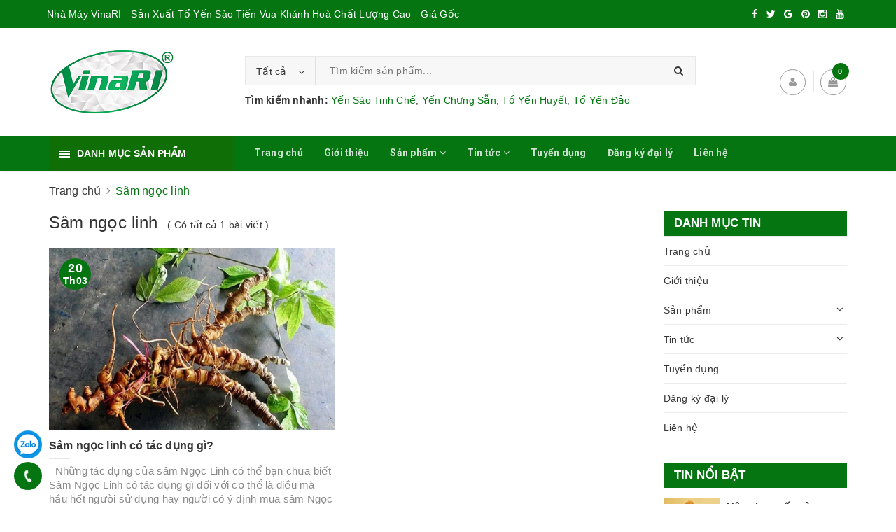

--- FILE ---
content_type: text/html; charset=utf-8
request_url: https://www.vinari.com.vn/tin-tuc-sam-ngoc-linh
body_size: 16840
content:
<!DOCTYPE html>
<html lang="vi">
	<head>
		<meta charset="UTF-8" />
		<meta name="viewport" content="width=device-width, initial-scale=1, maximum-scale=1">		
		<meta name="google-site-verification" content="iSDTh08LRcdQ5hPe06FMD-Z7TS60MjbCiCm5PZZz0Bc" />
		<meta name="google-site-verification" content="9HGHcsATFV1RDocBto0SRGaZhFSgHWBk729XUDryweQ" />
		<title>
			Sâm ngọc linh
			
			
									
		</title>

		<!-- ================= Page description ================== -->
		<meta name="description" content="">
		<!-- ================= Meta ================== -->
		<meta name="keywords" content="Sâm ngọc linh, VinaRI - Hệ Thống Yến Sào Tiến Vua Khánh Hòa Chính Hãng, www.vinari.com.vn"/>
		<link rel="canonical" href="https://www.vinari.com.vn/tin-tuc-sam-ngoc-linh"/>
		<meta name='revisit-after' content='1 days' />
		<meta name="robots" content="noodp,index,follow" />
		<!-- ================= Favicon ================== -->
		
		<link rel="icon" href="//bizweb.dktcdn.net/100/392/555/themes/773095/assets/favicon.png?1768818584059" type="image/x-icon" />
		
		<!-- Facebook Open Graph meta tags -->
		

	<meta property="og:type" content="website">
	<meta property="og:title" content="Sâm ngọc linh">
	<meta property="og:image" content="http://bizweb.dktcdn.net/100/392/555/themes/773095/assets/logo_share.png?1768818584059">
	<meta property="og:image:secure_url" content="https://bizweb.dktcdn.net/100/392/555/themes/773095/assets/logo_share.png?1768818584059">

<meta property="og:description" content="">
<meta property="og:url" content="https://www.vinari.com.vn/tin-tuc-sam-ngoc-linh">
<meta property="og:site_name" content="VinaRI - Hệ Thống Yến Sào Tiến Vua Khánh Hòa Chính Hãng">		

		<!-- ================= Fonts ================== -->
		
		<link rel="stylesheet" href="https://cdn.linearicons.com/free/1.0.0/icon-font.min.css">
		<link href="https://fonts.googleapis.com/css?family=Roboto:300,300i,400,400i,500,500i,700,700i&amp;subset=vietnamese" rel="stylesheet">
		<link rel="stylesheet" href="//maxcdn.bootstrapcdn.com/font-awesome/4.5.0/css/font-awesome.min.css">
		<!-- Plugin CSS -->			
		<link href="//bizweb.dktcdn.net/100/392/555/themes/773095/assets/plugin.scss.css?1768818584059" rel="stylesheet" type="text/css" media="all" />
		
		<!-- Build Main CSS -->								

		<link href="//bizweb.dktcdn.net/100/392/555/themes/773095/assets/base.scss.css?1768818584059" rel="stylesheet" type="text/css" media="all" />		
		<style>
			body{
				background:#fff;
				
			}
			/*Home page*/
			
			
			
			.awe-section-1 {
				margin-bottom:0;
				background-color:#ffffff;
			}
			
			
			
			.awe-section-2 {
				margin-bottom:30px;
				background-color:#f4f4f4;
			}
			
			
			
			.awe-section-3 {
				margin-bottom:0px;
				background-color:#ffffff;
			}
			
			
			
			.awe-section-4 {
				margin-bottom:0px;
				background-color:#f4f4f4;
			}
			
			
			
			.awe-section-5 {
				margin-bottom:0px;
				background-color:#ffffff;
			}
			
			
			
			.awe-section-6 {
				margin-bottom:0px;
				background-color:#f4f4f4;
			}
			
			
			
			.awe-section-7 {
				margin-bottom:0px;
				background-color:#ffffff;
			}
			
			
			
			.awe-section-8 {
				margin-bottom:0pxv;
				background-color:#f4f4f4;
			}
			
			
			
			.awe-section-9 {
				margin-bottom:0;
				background-color:#ffffff;
			}
			
			
			
			.awe-section-10 {
				margin-bottom:0px;
				background-color:#ffffff;
			}
			
			
			
			.awe-section-11 {
				margin-bottom:20px;
				background-color:#ffffff;
			}
			
			
			
			.awe-section-12 {
				margin-bottom:;
				background-color:#ffffff;
			}
			
			
			
			.awe-section-13 {
				margin-bottom:;
				background-color:#ffffff;
			}
			
			
			
			.awe-section-14 {
				margin-bottom:;
				background-color:#ffffff;
			}
			
			
			
			.awe-section-15 {
				margin-bottom:;
				background-color:#ffffff;
			}
			
		</style>
		<link href="//bizweb.dktcdn.net/100/392/555/themes/773095/assets/style.scss.css?1768818584059" rel="stylesheet" type="text/css" media="all" />				
		<link href="//bizweb.dktcdn.net/100/392/555/themes/773095/assets/module.scss.css?1768818584059" rel="stylesheet" type="text/css" media="all" />
		<link href="//bizweb.dktcdn.net/100/392/555/themes/773095/assets/responsive.scss.css?1768818584059" rel="stylesheet" type="text/css" media="all" />

		<!-- Theme Main CSS -->
		<link href="//bizweb.dktcdn.net/100/392/555/themes/773095/assets/bootstrap-theme.css?1768818584059" rel="stylesheet" type="text/css" media="all" />		
		<link href="//bizweb.dktcdn.net/100/392/555/themes/773095/assets/style-theme.scss.css?1768818584059" rel="stylesheet" type="text/css" media="all" />
		<link href="//bizweb.dktcdn.net/100/392/555/themes/773095/assets/responsive-update.scss.css?1768818584059" rel="stylesheet" type="text/css" media="all" />
		<!-- Header JS -->	
		<script src="//bizweb.dktcdn.net/100/392/555/themes/773095/assets/jquery-2.2.3.min.js?1768818584059" type="text/javascript"></script> 
		<script>			
			var template = 'blog';			 
		</script>
		<!-- Bizweb conter for header -->
		<script>
	var Bizweb = Bizweb || {};
	Bizweb.store = 'vinari.mysapo.net';
	Bizweb.id = 392555;
	Bizweb.theme = {"id":773095,"name":"DuaLeo Phong Thủy","role":"main"};
	Bizweb.template = 'blog';
	if(!Bizweb.fbEventId)  Bizweb.fbEventId = 'xxxxxxxx-xxxx-4xxx-yxxx-xxxxxxxxxxxx'.replace(/[xy]/g, function (c) {
	var r = Math.random() * 16 | 0, v = c == 'x' ? r : (r & 0x3 | 0x8);
				return v.toString(16);
			});		
</script>
<script>
	(function () {
		function asyncLoad() {
			var urls = ["//newproductreviews.sapoapps.vn/assets/js/productreviews.min.js?store=vinari.mysapo.net","https://popup.sapoapps.vn/api/genscript/script?store=vinari.mysapo.net"];
			for (var i = 0; i < urls.length; i++) {
				var s = document.createElement('script');
				s.type = 'text/javascript';
				s.async = true;
				s.src = urls[i];
				var x = document.getElementsByTagName('script')[0];
				x.parentNode.insertBefore(s, x);
			}
		};
		window.attachEvent ? window.attachEvent('onload', asyncLoad) : window.addEventListener('load', asyncLoad, false);
	})();
</script>


<script>
	window.BizwebAnalytics = window.BizwebAnalytics || {};
	window.BizwebAnalytics.meta = window.BizwebAnalytics.meta || {};
	window.BizwebAnalytics.meta.currency = 'VND';
	window.BizwebAnalytics.tracking_url = '/s';

	var meta = {};
	
	
	for (var attr in meta) {
	window.BizwebAnalytics.meta[attr] = meta[attr];
	}
</script>

	
		<script src="/dist/js/stats.min.js?v=96f2ff2"></script>
	



<!-- Google tag (gtag.js) -->
<script async src="https://www.googletagmanager.com/gtag/js?id=G-WYWQK75Y7C"></script>
<script>
  window.dataLayer = window.dataLayer || [];
  function gtag(){dataLayer.push(arguments);}
  gtag('js', new Date());

  gtag('config', 'G-WYWQK75Y7C');
</script>
<script>

	window.enabled_enhanced_ecommerce = false;

</script>




<!--Facebook Pixel Code-->
<script>
	!function(f, b, e, v, n, t, s){
	if (f.fbq) return; n = f.fbq = function(){
	n.callMethod?
	n.callMethod.apply(n, arguments):n.queue.push(arguments)}; if (!f._fbq) f._fbq = n;
	n.push = n; n.loaded = !0; n.version = '2.0'; n.queue =[]; t = b.createElement(e); t.async = !0;
	t.src = v; s = b.getElementsByTagName(e)[0]; s.parentNode.insertBefore(t, s)}
	(window,
	document,'script','https://connect.facebook.net/en_US/fbevents.js');
	fbq('init', '101268185096765', {} , {'agent': 'plsapo'}); // Insert your pixel ID here.
	fbq('track', 'PageView',{},{ eventID: Bizweb.fbEventId });
	
</script>
<noscript>
	<img height='1' width='1' style='display:none' src='https://www.facebook.com/tr?id=101268185096765&ev=PageView&noscript=1' />
</noscript>
<!--DO NOT MODIFY-->
<!--End Facebook Pixel Code-->



<script>
	var eventsListenerScript = document.createElement('script');
	eventsListenerScript.async = true;
	
	eventsListenerScript.src = "/dist/js/store_events_listener.min.js?v=1b795e9";
	
	document.getElementsByTagName('head')[0].appendChild(eventsListenerScript);
</script>





				

		<script>var ProductReviewsAppUtil=ProductReviewsAppUtil || {};</script>
		<meta name="format-detection" content="telephone=no">

	</head>
	<body>		
		<!-- Main content -->

		<header class="header other-page">
	<div class="topbar-mobile hidden-lg hidden-md text-center text-md-left">
		<div class="container">
			<i class="fa fa-mobile" style=" font-size: 20px; display: inline-block; position: relative; transform: translateY(2px); "></i> Hotline: 
			<span>
				

				<a href="callto:0911310868"> 0911310868</a>					
						
			</span>
		</div>
	</div>
	<div class="topbar hidden-sm hidden-xs">
		<div class="container">
			<div>
				<div class="row">
					<div class="col-sm-6 col-md-9 a-left">
						<ul class="list-inline f-left">
							
							
							<li>
								<p>Nhà Máy VinaRI - Sản Xuất Tổ Yến Sào Tiến Vua Khánh Hoà Chất Lượng Cao - Giá Gốc </p>
							</li>
							
						</ul>

					</div>
					<div class="col-sm-6 col-md-3">
						<div class="social-icons">
	
	<a title="Facebook" href="https://www.facebook.com/vinari.net.vn"><i class="icon fa fa-facebook"></i></a>
	
	
	<a title="Twitter" href="#"><i class="icon fa fa-twitter"></i></a>
	
	
	<a title="Google" href="#" rel="publisher"><i class="icon fa fa-google"></i></a>
	
	
	<a title="Pinterest" href="#"><i class="icon fa fa-pinterest"></i></a>
	
	
	<a title="Instagram" href="#"><i class="icon fa fa-instagram"></i></a>
	
	
	
	<a title="YouTube" href="https://www.youtube.com/channel/UC1zopdWkX2LSVDsnAK3dw3A"><i class="icon fa fa-youtube"></i></a>
	
	
	
	
</div>

						
					</div>
				</div>
			</div>
		</div>
	</div>
	<div class="container">
		<div class="header-content clearfix a-center">
			<div class="d-lg-flex align-items-center">
				<div class="logo inline-block">
					
					<a href="/" class="logo-wrapper ">					
						<img src="//bizweb.dktcdn.net/100/392/555/themes/773095/assets/logo.png?1768818584059" alt="logo ">					
					</a>
						
				</div>
				<div class="header-content-search hidden-xs hidden-sm">
					<div class="hidden-xs hidden-sm">
	<div class="header_search">
		<form class="input-group search-bar d-flex" action="/search" method="get" role="search">
			<div class="collection-selector">
				<div class="search_text">Tất cả</div>
				<div class="list_search">
					  
					<div class="search_item" data-coll-id="2959786" title="Yến Sào Chưng Sẵn">Yến Sào Chưng Sẵn</div>
					  
					<div class="search_item" data-coll-id="2716286" title="Yến Đảo Tự Nhiên">Yến Đảo Tự Nhiên</div>
					  
					<div class="search_item" data-coll-id="2628742" title="Giá Yến Sào">Giá Yến Sào</div>
					  
					<div class="search_item" data-coll-id="2628724" title="Bảng Giá Yến Sào">Bảng Giá Yến Sào</div>
					  
					<div class="search_item" data-coll-id="2625482" title="Tổ Yến Thô">Tổ Yến Thô</div>
					  
					<div class="search_item" data-coll-id="2625446" title="Tổ Yến">Tổ Yến</div>
					  
					<div class="search_item" data-coll-id="2624250" title="Yến Tinh Chế">Yến Tinh Chế</div>
					  
					<div class="search_item" data-coll-id="2377917" title="Đông Trùng Hạ Thảo VinaRI">Đông Trùng Hạ Thảo VinaRI</div>
					  
					<div class="search_item" data-coll-id="2377882" title="Nước Yến Sào">Nước Yến Sào</div>
					  
					<div class="search_item" data-coll-id="2377860" title="Yến Sào Tiến Vua Khánh Hòa Thượng Hạng">Yến Sào Tiến Vua Khánh Hòa Thượng Hạng</div>
					  
					<div class="search_item" data-coll-id="2377517" title="Sâm Ngọc Linh - Quảng Nam">Sâm Ngọc Linh - Quảng Nam</div>
					  
					<div class="search_item" data-coll-id="2334182" title="Trà Việt Thượng Hạng">Trà Việt Thượng Hạng</div>
					  
					<div class="search_item" data-coll-id="2295365" title="Yến Huyết">Yến Huyết</div>
					  
					<div class="search_item" data-coll-id="2295293" title="Video Hoạt Động của VinaRI">Video Hoạt Động của VinaRI</div>
					  
					<div class="search_item" data-coll-id="2295288" title="Chế Biến Sâm Ngọc Linh">Chế Biến Sâm Ngọc Linh</div>
					  
					<div class="search_item" data-coll-id="2295287" title="Chế Biến Đông Trùng Hạ Thảo">Chế Biến Đông Trùng Hạ Thảo</div>
					  
					<div class="search_item" data-coll-id="2295286" title="Các Món Ăn Từ Yến Sào">Các Món Ăn Từ Yến Sào</div>
					  
					<div class="search_item" data-coll-id="2266720" title="Trà Hoa Nhài">Trà Hoa Nhài</div>
					  
					<div class="search_item" data-coll-id="2266718" title="Trà Hoa Sen">Trà Hoa Sen</div>
					  
					<div class="search_item" data-coll-id="2266717" title="Trà Túi Lọc">Trà Túi Lọc</div>
					  
					<div class="search_item" data-coll-id="2266716" title="Trà Shan Tuyết">Trà Shan Tuyết</div>
					  
					<div class="search_item" data-coll-id="2266715" title="Trà Ô Long">Trà Ô Long</div>
					  
					<div class="search_item" data-coll-id="2266714" title="Trà Thái Nguyên">Trà Thái Nguyên</div>
					  
					<div class="search_item" data-coll-id="2266713" title="Rượu Sâm Ngọc Linh">Rượu Sâm Ngọc Linh</div>
					  
					<div class="search_item" data-coll-id="2266712" title="Sâm Ngọc Linh 40 Củ/1kg">Sâm Ngọc Linh 40 Củ/1kg</div>
					  
					<div class="search_item" data-coll-id="2266711" title="Sâm Ngọc Linh 30 Củ/1kg">Sâm Ngọc Linh 30 Củ/1kg</div>
					  
					<div class="search_item" data-coll-id="2266710" title="Sâm Ngọc Linh 25 Củ/1kg">Sâm Ngọc Linh 25 Củ/1kg</div>
					  
					<div class="search_item" data-coll-id="2266708" title="Sâm Ngọc Linh 20 Củ/1kg">Sâm Ngọc Linh 20 Củ/1kg</div>
					  
					<div class="search_item" data-coll-id="2266707" title="Sâm Ngọc Linh 10 Củ/1kg">Sâm Ngọc Linh 10 Củ/1kg</div>
					  
					<div class="search_item" data-coll-id="2266706" title="Sâm Ngọc Linh 8 Củ/1kg">Sâm Ngọc Linh 8 Củ/1kg</div>
					  
					<div class="search_item" data-coll-id="2266705" title="Sâm Ngọc Linh 5 Củ/1kg">Sâm Ngọc Linh 5 Củ/1kg</div>
					  
					<div class="search_item" data-coll-id="2266704" title="Mật Ong">Mật Ong</div>
					  
					<div class="search_item" data-coll-id="2266703" title="Đông Trùng Hạ Thảo Ngâm Mật Ong Rừng">Đông Trùng Hạ Thảo Ngâm Mật Ong Rừng</div>
					  
					<div class="search_item" data-coll-id="2266702" title="Rượu Đông Trùng Hạ Thảo">Rượu Đông Trùng Hạ Thảo</div>
					  
					<div class="search_item" data-coll-id="2266700" title="Đông Trùng Hạ Thảo Sinh Khối Khô">Đông Trùng Hạ Thảo Sinh Khối Khô</div>
					  
					<div class="search_item" data-coll-id="2266699" title="Đông Trùng Hạ Thảo Sinh Khối Tươi">Đông Trùng Hạ Thảo Sinh Khối Tươi</div>
					  
					<div class="search_item" data-coll-id="2266698" title="Đông Trùng Hạ Thảo Qủa Thể Khô">Đông Trùng Hạ Thảo Qủa Thể Khô</div>
					  
					<div class="search_item" data-coll-id="2266697" title="Đông Trùng Hạ Thảo Nguyên Con Khô">Đông Trùng Hạ Thảo Nguyên Con Khô</div>
					  
					<div class="search_item" data-coll-id="2266696" title="Đông Trùng Hạ Thảo Nguyên Con Tươi">Đông Trùng Hạ Thảo Nguyên Con Tươi</div>
					  
					<div class="search_item" data-coll-id="2266683" title="Yến Sào Rút Lông">Yến Sào Rút Lông</div>
					  
					<div class="search_item" data-coll-id="2266682" title="Yến Sào Thô">Yến Sào Thô</div>
					  
					<div class="search_item" data-coll-id="2266679" title="Trà Việt Nam thượng hạng">Trà Việt Nam thượng hạng</div>
					  
					<div class="search_item" data-coll-id="2266678" title="Sâm Ngọc Linh">Sâm Ngọc Linh</div>
					  
					<div class="search_item" data-coll-id="2266677" title="Đông Trùng Hạ Thảo">Đông Trùng Hạ Thảo</div>
					  
					<div class="search_item" data-coll-id="2266676" title="Yến Sào Tiến Vua Khánh Hòa VinaRI">Yến Sào Tiến Vua Khánh Hòa VinaRI</div>
					  
					<div class="search_item" data-coll-id="2254163" title="Sản phẩm mới">Sản phẩm mới</div>
					  
					<div class="search_item" data-coll-id="2254162" title="Trang chủ">Trang chủ</div>
					  
					<div class="search_item" data-coll-id="2254161" title="Sản phẩm khuyến mãi">Sản phẩm khuyến mãi</div>
					  
					<div class="search_item" data-coll-id="2254160" title="Sản phẩm nổi bật">Sản phẩm nổi bật</div>
					
					<div class="liner_search"></div>
					<div class="search_item active" data-coll-id="0">Tất cả</div>
				</div>
			</div>
			<input type="search" name="query" value="" placeholder="Tìm kiếm sản phẩm... " class="input-group-field st-default-search-input search-text" autocomplete="off">
			<span class="input-group-btn">
				<button class="btn icon-fallback-text">
					<i class="fa fa-search"></i>
				</button>
			</span>
		</form>
	</div>
	<p class="search-suggest">
		<b>Tìm kiếm nhanh: </b><a href="/yen-tinh-che">Yến Sào Tinh Chế</a>, <a href="/yen-sao-chung-san">Yến Chưng Sẵn</a>, <a href="/yen-huyet">Tổ Yến Huyết</a>, <a href="/yen-dao-tu-nhien">Tổ Yến Đảo</a>
	</p>
</div> 
				</div>
				<div class="header-content-medium hidden-sm hidden-xs">
					<div class="top-cart-contain f-right ">
						<div class="mini-cart text-xs-center">
							<div class="heading-cart">
								<a class="icons" href="/cart">
									<div class="icon relative">
										<i class="fa fa-shopping-bag"></i>
										<span class="cartCount count_item_pr" id="cart-total">0</span>
									</div>
									
								</a>
							</div>
							<div class="top-cart-content">
								<ul id="cart-sidebar" class="mini-products-list count_li">
									<li class="list-item">
										<ul></ul>
									</li>
									<li class="action">
										<ul>
											<li class="li-fix-1">
												<div class="top-subtotal">
													Tổng tiền thanh toán:
													<span class="price"></span>
												</div>
											</li>
											<li class="li-fix-2" style="">
												<div class="actions">
													<a href="/cart" class="btn btn-primary">
														<span>Giỏ hàng</span>
													</a>
													<a href="/checkout" class="btn btn-checkout btn-gray">
														<span>Thanh toán</span>
													</a>
												</div>
											</li>
										</ul>
									</li>
								</ul>
							</div>
						</div>
					</div>
					<div class="header-acount">
						<a class="icons" href="/account">
							<i class="fa fa-user" aria-hidden="true"></i>
						</a>
						<div class="drop-down text-xs-left">
							<ul>
								
								
								<li><a href="/account/login" data-toggle="modal" data-target="#dangnhap">Đăng nhập</a></li>
								<li><a href="/account/register" data-toggle="modal" data-target="#dangky">Đăng ký</a></li>
								
								
							</ul>
						</div>
					</div>

				</div>
			</div>
			<!-- Novaon AutoAds Tracking Code --><script id='autoAdsMaxLead-widget-script' src='https://cdn.autoads.asia/scripts/autoads-maxlead-widget.js?business_id=2470BED2897D4137B1410006C09D799D' type='text/javascript' charset='UTF-8' async></script><!-- End -->
		</div>

		<div class="menu-bar hidden-md hidden-lg">
			<img src="//bizweb.dktcdn.net/100/392/555/themes/773095/assets/menu-bar.png?1768818584059" alt="menu bar" />
		</div>
		<div class="icon-cart-mobile hidden-md hidden-lg f-left absolute" onclick="window.location.href='/cart'">
			<div class="icon relative">
				<i class="fa fa-shopping-bag"></i>
				<span class="cartCount count_item_pr">0</span>
			</div>
		</div>
	</div>

	<nav>
	<div class="container">
		<div>
			<div class="row">
				<div class="col-lg-3 col-md-4 col-sm-12 col-xs-12 vertical-menu-home padding-small aside-vetical-menu">
					<div id="section-verticalmenu" class="block block-verticalmenu float-vertical float-vertical-left">
						<div class="bg-vertical"></div>
						<h4 class="block-title float-vertical-button">
							<span class="verticalMenu-toggle"></span>
							<span class="verticalMenu-text">Danh mục sản phẩm</span>	
						</h4>
						<div class="block_content aside-content ">
							<div id="verticalmenu" class="verticalmenu nav-category " role="navigation">
								<ul class="nav vertical-nav">
									
									
									

									

									
<li class="nav-item">
	<div class="icon">
		<img src="//bizweb.dktcdn.net/100/392/555/themes/773095/assets/cate1_icon.png?1768818584059" alt="Yến Sào Tiến Vua Khánh Hòa">
	</div>
	<a class="nav-link" href="/yen-sao-khanh-hoa" title="Yến Sào Tiến Vua Khánh Hòa">Yến Sào Tiến Vua Khánh Hòa</a>
</li>


									

									
									

									

									
<li class="nav-item">
	<div class="icon">
		<img src="//bizweb.dktcdn.net/100/392/555/themes/773095/assets/cate2_icon.png?1768818584059" alt="Đông Trùng Hạ Thảo">
	</div>
	<a href="/dong-trung-ha-thao" class="nav-link" title="Đông Trùng Hạ Thảo">Đông Trùng Hạ Thảo</a>
	<i class="fa fa-angle-down" ></i>
	<ul class="dropdown-menu">
		
		
		<li class="nav-item">
			
			<a class="nav-link" href="/dong-trung-ha-thao-vinari" title="Đông Trùng Hạ Thảo VinaRI">Đông Trùng Hạ Thảo VinaRI</a>
		</li>
		
		
		
		<li class="nav-item">
			
			<a class="nav-link" href="/dong-trung-ha-thao-nguyen-con-tuoi" title="Đông Trùng Hạ Thảo Nguyên Con Tươi">Đông Trùng Hạ Thảo Nguyên Con Tươi</a>
		</li>
		
		
		
		<li class="nav-item">
			
			<a class="nav-link" href="/dong-trung-ha-thao-nguyen-con-kho" title="Đông Trùng Hạ Thảo Nguyên Con Khô">Đông Trùng Hạ Thảo Nguyên Con Khô</a>
		</li>
		
		
		
		<li class="nav-item">
			
			<a class="nav-link" href="/dong-trung-ha-thao-say-kho" title="Đông Trùng Hạ Thảo Qủa Thể Khô">Đông Trùng Hạ Thảo Qủa Thể Khô</a>
		</li>
		
		
		
		<li class="nav-item">
			
			<a class="nav-link" href="/dong-trung-ha-thao-sinh-khoi-tuoi" title="Đông Trùng Hạ Thảo Sinh Khối Tươi">Đông Trùng Hạ Thảo Sinh Khối Tươi</a>
		</li>
		
		
		
		<li class="nav-item">
			
			<a class="nav-link" href="/dong-trung-ha-thao-sinh-khoi-kho" title="Đông Trùng Hạ Thảo Sinh Khối Khô">Đông Trùng Hạ Thảo Sinh Khối Khô</a>
		</li>
		
		
		
		<li class="nav-item">
			
			<a class="nav-link" href="/ruou-dong-trung-ha-thao" title="Rượu Đông Trùng Hạ Thảo">Rượu Đông Trùng Hạ Thảo</a>
		</li>
		
		
		
		<li class="nav-item">
			
			<a class="nav-link" href="/dong-trung-ha-thao-ngam-mat-ong-rung" title="Đông Trùng Hạ Thảo Ngâm Mật Ong Rừng">Đông Trùng Hạ Thảo Ngâm Mật Ong Rừng</a>
		</li>
		
		
		
		<li class="nav-item">
			
			<a class="nav-link" href="/mat-ong" title="Mật Ong">Mật Ong</a>
		</li>
		
		
	</ul>
</li>


									

									
									

									

									
<li class="nav-item">
	<div class="icon">
		<img src="//bizweb.dktcdn.net/100/392/555/themes/773095/assets/cate3_icon.png?1768818584059" alt="Sâm Ngọc Linh">
	</div>
	<a href="/sam-ngoc-linh" class="nav-link" title="Sâm Ngọc Linh">Sâm Ngọc Linh</a>
	<i class="fa fa-angle-down" ></i>
	<ul class="dropdown-menu">
		
		
		<li class="nav-item">
			
			<a class="nav-link" href="/sam-ngoc-linh-quang-nam" title="Sâm Ngọc Linh - Quảng Nam">Sâm Ngọc Linh - Quảng Nam</a>
		</li>
		
		
		
		<li class="nav-item">
			
			<a class="nav-link" href="/sam-ngoc-linh-5-cu-1kg" title="Sâm Ngọc Linh 5 Củ/1kg">Sâm Ngọc Linh 5 Củ/1kg</a>
		</li>
		
		
		
		<li class="nav-item">
			
			<a class="nav-link" href="/sam-ngoc-linh-8-cu-1kg" title="Sâm Ngọc Linh 8 Củ/1kg">Sâm Ngọc Linh 8 Củ/1kg</a>
		</li>
		
		
		
		<li class="nav-item">
			
			<a class="nav-link" href="/sam-ngoc-linh-10-cu-1kg" title="Sâm Ngọc Linh 10 Củ/1kg">Sâm Ngọc Linh 10 Củ/1kg</a>
		</li>
		
		
		
		<li class="nav-item">
			
			<a class="nav-link" href="/sam-ngoc-linh-20-cu-1kg" title="Sâm Ngọc Linh 20 Củ/1kg">Sâm Ngọc Linh 20 Củ/1kg</a>
		</li>
		
		
		
		<li class="nav-item">
			
			<a class="nav-link" href="/sam-ngoc-linh-25-cu-1kg" title="Sâm Ngọc Linh 25 Củ/1kg">Sâm Ngọc Linh 25 Củ/1kg</a>
		</li>
		
		
		
		<li class="nav-item">
			
			<a class="nav-link" href="/sam-ngoc-linh-30-cu-1kg" title="Sâm Ngọc Linh 30 Củ/1kg">Sâm Ngọc Linh 30 Củ/1kg</a>
		</li>
		
		
		
		<li class="nav-item">
			
			<a class="nav-link" href="/sam-ngoc-linh-40-cu-1kg" title="Sâm Ngọc Linh 40 Củ/1kg">Sâm Ngọc Linh 40 Củ/1kg</a>
		</li>
		
		
		
		<li class="nav-item">
			
			<a class="nav-link" href="/ruou-sam-ngoc-linh" title="Rượu Sâm Ngọc Linh">Rượu Sâm Ngọc Linh</a>
		</li>
		
		
	</ul>
</li>


									

									
									

									

									
<li class="nav-item">
	<div class="icon">
		<img src="//bizweb.dktcdn.net/100/392/555/themes/773095/assets/cate4_icon.png?1768818584059" alt="Trà Việt Nam thượng hạng">
	</div>
	<a href="/tra-viet-nam-thuong-hang" class="nav-link" title="Trà Việt Nam thượng hạng">Trà Việt Nam thượng hạng</a>
	<i class="fa fa-angle-down" ></i>
	<ul class="dropdown-menu">
		
		
		<li class="nav-item">
			
			<a class="nav-link" href="/tra-viet-thuong-hang" title="Trà Việt Thượng Hạng">Trà Việt Thượng Hạng</a>
		</li>
		
		
		
		<li class="nav-item">
			
			<a class="nav-link" href="/tra-thai-nguyen" title="Trà Thái Nguyên">Trà Thái Nguyên</a>
		</li>
		
		
		
		<li class="nav-item">
			
			<a class="nav-link" href="/tra-o-long" title="Trà Ô Long">Trà Ô Long</a>
		</li>
		
		
		
		<li class="nav-item">
			
			<a class="nav-link" href="/tra-shan-tuyet" title="Trà Shan Tuyết">Trà Shan Tuyết</a>
		</li>
		
		
		
		<li class="nav-item">
			
			<a class="nav-link" href="/tra-tui-loc" title="Trà Túi Lọc">Trà Túi Lọc</a>
		</li>
		
		
		
		<li class="nav-item">
			
			<a class="nav-link" href="/tra-hoa-sen" title="Trà Hoa Sen">Trà Hoa Sen</a>
		</li>
		
		
		
		<li class="nav-item">
			
			<a class="nav-link" href="/tra-hoa-nhai" title="Trà Hoa Nhài">Trà Hoa Nhài</a>
		</li>
		
		
	</ul>
</li>


									

									
									

									

									
<li class="nav-item">
	<div class="icon">
		<img src="//bizweb.dktcdn.net/100/392/555/themes/773095/assets/cate5_icon.png?1768818584059" alt="Cách Chế Biến Các Món Ăn Từ Yến Sào">
	</div>
	<a class="nav-link" href="/cach-che-bien-cac-mon-an-tu-yen-sao" title="Cách Chế Biến Các Món Ăn Từ Yến Sào">Cách Chế Biến Các Món Ăn Từ Yến Sào</a>
</li>


									

									
									

									

									
<li class="nav-item">
	<div class="icon">
		<img src="//bizweb.dktcdn.net/100/392/555/themes/773095/assets/cate6_icon.png?1768818584059" alt="Chế Biến Sâm Ngọc Linh">
	</div>
	<a class="nav-link" href="/che-bien-sam-ngoc-linh" title="Chế Biến Sâm Ngọc Linh">Chế Biến Sâm Ngọc Linh</a>
</li>


									

									
									

									

									
<li class="nav-item">
	<div class="icon">
		<img src="//bizweb.dktcdn.net/100/392/555/themes/773095/assets/cate7_icon.png?1768818584059" alt="Chế Biến Đông Trùng Hạ Thảo">
	</div>
	<a class="nav-link" href="/che-bien-dong-trung-ha-thao" title="Chế Biến Đông Trùng Hạ Thảo">Chế Biến Đông Trùng Hạ Thảo</a>
</li>


									

									
									

									

									
<li class="nav-item">
	<div class="icon">
		<img src="//bizweb.dktcdn.net/100/392/555/themes/773095/assets/cate8_icon.png?1768818584059" alt="Video Hoạt Động của VinaRI">
	</div>
	<a class="nav-link" href="/video-hoat-dong-cua-vinari" title="Video Hoạt Động của VinaRI">Video Hoạt Động của VinaRI</a>
</li>


									

									
									

									

									
<li class="nav-item">
	<div class="icon">
		<img src="//bizweb.dktcdn.net/100/392/555/themes/773095/assets/cate9_icon.png?1768818584059" alt="Yến Đảo Tự Nhiên">
	</div>
	<a href="/yen-dao-tu-nhien" class="nav-link" title="Yến Đảo Tự Nhiên">Yến Đảo Tự Nhiên</a>
	<i class="fa fa-angle-down" ></i>
	<ul class="dropdown-menu">
		
		
		<li class="dropdown-submenu nav-item">
			
			<a class="nav-link" href="/yen-dao-tu-nhien" title="Yến Đảo Tự Nhiên">Yến Đảo Tự Nhiên</a>
			<i class="fa fa-angle-down" ></i>
			<ul class="dropdown-menu">
				
				
				<li class="dropdown-submenu nav-item">
					
					<a class="nav-link" href="/yen-dao-tu-nhien" title="Yến Đảo Tự Nhiên">Yến Đảo Tự Nhiên</a>
					<i class="fa fa-angle-down" ></i>
					<ul class="dropdown-menu">
						
						<li class="dropdown-submenu nav-item">
							<a class="nav-link" href="/yen-dao-tu-nhien" title="Yến Đảo Tự Nhiên">Yến Đảo Tự Nhiên</a>
						</li>
						
					</ul>
				</li>
				
				
			</ul>                      
		</li>
		
		
	</ul>
</li>


									

									
									

									

									
<li class="nav-item">
	<div class="icon">
		<img src="//bizweb.dktcdn.net/100/392/555/themes/773095/assets/cate10_icon.png?1768818584059" alt="Yến Chưng Sẵn VinaRI">
	</div>
	<a href="/yen-sao-chung-san" class="nav-link" title="Yến Chưng Sẵn VinaRI">Yến Chưng Sẵn VinaRI</a>
	<i class="fa fa-angle-down" ></i>
	<ul class="dropdown-menu">
		
		
		<li class="nav-item">
			
			<a class="nav-link" href="/" title="https://www.vinari.com.vn/yen-sao-chung-san">https://www.vinari.com.vn/yen-sao-chung-san</a>
		</li>
		
		
	</ul>
</li>


									

									
									

									

									
<li class="nav-item">
	<div class="icon">
		<img src="//bizweb.dktcdn.net/100/392/555/themes/773095/assets/cate11_icon.png?1768818584059" alt="Các Món Ăn Từ Yến Sào">
	</div>
	<a class="nav-link" href="/cach-che-bien-cac-mon-an-tu-yen-sao" title="Các Món Ăn Từ Yến Sào">Các Món Ăn Từ Yến Sào</a>
</li>


									
									
									

									

									
									
									<li class="xemthem  nav-item">
										<div class="icon">
											<i class="fa fa-arrow-circle-down" aria-hidden="true"></i>
										</div>
										<a  class="nav-link" href="javascript:;">
											<span> Xem thêm</span>			
										</a> 
									</li>
									<li class="thugon nav-item">
										<div class="icon">
											<i class="fa fa-arrow-circle-up" aria-hidden="true"></i>
										</div>
										<a class="nav-link"  href="javascript:;">
											<span> Thu gọn</span>			
										</a> 
									</li>
									
								</ul>
							</div>
						</div>
					</div>
				</div>
				<div class="col-lg-9 col-md-8 col-sm-12 col-xs-12 p-0 nav-menu-main hidden-sm hidden-xs">
					<ul class="nav nav-dt nav-left">
						

						
						
						
						
						
						<li class="nav-item "><a class="nav-link" href="/" title="Trang chủ">Trang chủ</a></li>
						
						

						
						
						
						
						
						<li class="nav-item "><a class="nav-link" href="/gioi-thieu" title="Giới thiệu">Giới thiệu</a></li>
						
						

						
						
						
						
						
						<li class="nav-item  has-mega">
							<a href="/collections/all" class="nav-link" title="Sản phẩm">Sản phẩm <i class="fa fa-angle-down" data-toggle="dropdown"></i></a>			
							
							<div class="mega-content">
    <div class="level0-wrapper2">
       <div class="nav-block nav-block-center">
		   <ul class="level0">
		   
			   
			   <li class="level1 item"> <h2 class="h4"><a href="/yen-sao-khanh-hoa" title="Yến Sào Tiến Vua Khánh Hòa"><span>Yến Sào Tiến Vua Khánh Hòa</span></a> </h2>
			  
		   
			   
			   <li class="level1 parent item"> <h2 class="h4"><a href="/dong-trung-ha-thao" title="Đông Trùng Hạ Thảo"><span>Đông Trùng Hạ Thảo</span></a></h2> 
				   <ul class="level1">
					   
					   <li class="level2"> <a href="/dong-trung-ha-thao-vinari" title="Đông Trùng Hạ Thảo VinaRI"><span>Đông Trùng Hạ Thảo VinaRI</span></a> </li>
					   
					   <li class="level2"> <a href="/dong-trung-ha-thao-nguyen-con-tuoi" title="Đông Trùng Hạ Thảo Nguyên Con Tươi"><span>Đông Trùng Hạ Thảo Nguyên Con Tươi</span></a> </li>
					   
					   <li class="level2"> <a href="/dong-trung-ha-thao-nguyen-con-kho" title="Đông Trùng Hạ Thảo Nguyên Con Khô"><span>Đông Trùng Hạ Thảo Nguyên Con Khô</span></a> </li>
					   
					   <li class="level2"> <a href="/dong-trung-ha-thao-say-kho" title="Đông Trùng Hạ Thảo Qủa Thể Khô"><span>Đông Trùng Hạ Thảo Qủa Thể Khô</span></a> </li>
					   
					   <li class="level2"> <a href="/dong-trung-ha-thao-sinh-khoi-tuoi" title="Đông Trùng Hạ Thảo Sinh Khối Tươi"><span>Đông Trùng Hạ Thảo Sinh Khối Tươi</span></a> </li>
					   
					   <li class="level2"> <a href="/dong-trung-ha-thao-sinh-khoi-kho" title="Đông Trùng Hạ Thảo Sinh Khối Khô"><span>Đông Trùng Hạ Thảo Sinh Khối Khô</span></a> </li>
					   
					   <li class="level2"> <a href="/ruou-dong-trung-ha-thao" title="Rượu Đông Trùng Hạ Thảo"><span>Rượu Đông Trùng Hạ Thảo</span></a> </li>
					   
					   <li class="level2"> <a href="/dong-trung-ha-thao-ngam-mat-ong-rung" title="Đông Trùng Hạ Thảo Ngâm Mật Ong Rừng"><span>Đông Trùng Hạ Thảo Ngâm Mật Ong Rừng</span></a> </li>
					   
					   <li class="level2"> <a href="/mat-ong" title="Mật Ong"><span>Mật Ong</span></a> </li>
					   
				   </ul>
			   </li>
			   
		   
			   
			   <li class="level1 parent item"> <h2 class="h4"><a href="/sam-ngoc-linh" title="Sâm Ngọc Linh"><span>Sâm Ngọc Linh</span></a></h2> 
				   <ul class="level1">
					   
					   <li class="level2"> <a href="/sam-ngoc-linh-quang-nam" title="Sâm Ngọc Linh - Quảng Nam"><span>Sâm Ngọc Linh - Quảng Nam</span></a> </li>
					   
					   <li class="level2"> <a href="/sam-ngoc-linh-5-cu-1kg" title="Sâm Ngọc Linh 5 Củ/1kg"><span>Sâm Ngọc Linh 5 Củ/1kg</span></a> </li>
					   
					   <li class="level2"> <a href="/sam-ngoc-linh-8-cu-1kg" title="Sâm Ngọc Linh 8 Củ/1kg"><span>Sâm Ngọc Linh 8 Củ/1kg</span></a> </li>
					   
					   <li class="level2"> <a href="/sam-ngoc-linh-10-cu-1kg" title="Sâm Ngọc Linh 10 Củ/1kg"><span>Sâm Ngọc Linh 10 Củ/1kg</span></a> </li>
					   
					   <li class="level2"> <a href="/sam-ngoc-linh-20-cu-1kg" title="Sâm Ngọc Linh 20 Củ/1kg"><span>Sâm Ngọc Linh 20 Củ/1kg</span></a> </li>
					   
					   <li class="level2"> <a href="/sam-ngoc-linh-25-cu-1kg" title="Sâm Ngọc Linh 25 Củ/1kg"><span>Sâm Ngọc Linh 25 Củ/1kg</span></a> </li>
					   
					   <li class="level2"> <a href="/sam-ngoc-linh-30-cu-1kg" title="Sâm Ngọc Linh 30 Củ/1kg"><span>Sâm Ngọc Linh 30 Củ/1kg</span></a> </li>
					   
					   <li class="level2"> <a href="/sam-ngoc-linh-40-cu-1kg" title="Sâm Ngọc Linh 40 Củ/1kg"><span>Sâm Ngọc Linh 40 Củ/1kg</span></a> </li>
					   
					   <li class="level2"> <a href="/ruou-sam-ngoc-linh" title="Rượu Sâm Ngọc Linh"><span>Rượu Sâm Ngọc Linh</span></a> </li>
					   
				   </ul>
			   </li>
			   
		   
			   
			   <li class="level1 parent item"> <h2 class="h4"><a href="/tra-viet-nam-thuong-hang" title="Trà Việt Nam thượng hạng"><span>Trà Việt Nam thượng hạng</span></a></h2> 
				   <ul class="level1">
					   
					   <li class="level2"> <a href="/tra-viet-thuong-hang" title="Trà Việt Thượng Hạng"><span>Trà Việt Thượng Hạng</span></a> </li>
					   
					   <li class="level2"> <a href="/tra-thai-nguyen" title="Trà Thái Nguyên"><span>Trà Thái Nguyên</span></a> </li>
					   
					   <li class="level2"> <a href="/tra-o-long" title="Trà Ô Long"><span>Trà Ô Long</span></a> </li>
					   
					   <li class="level2"> <a href="/tra-shan-tuyet" title="Trà Shan Tuyết"><span>Trà Shan Tuyết</span></a> </li>
					   
					   <li class="level2"> <a href="/tra-tui-loc" title="Trà Túi Lọc"><span>Trà Túi Lọc</span></a> </li>
					   
					   <li class="level2"> <a href="/tra-hoa-sen" title="Trà Hoa Sen"><span>Trà Hoa Sen</span></a> </li>
					   
					   <li class="level2"> <a href="/tra-hoa-nhai" title="Trà Hoa Nhài"><span>Trà Hoa Nhài</span></a> </li>
					   
				   </ul>
			   </li>
			   
		   
			   
			   <li class="level1 item"> <h2 class="h4"><a href="/cach-che-bien-cac-mon-an-tu-yen-sao" title="Cách Chế Biến Các Món Ăn Từ Yến Sào"><span>Cách Chế Biến Các Món Ăn Từ Yến Sào</span></a> </h2>
			  
		   
			   
			   <li class="level1 item"> <h2 class="h4"><a href="/che-bien-sam-ngoc-linh" title="Chế Biến Sâm Ngọc Linh"><span>Chế Biến Sâm Ngọc Linh</span></a> </h2>
			  
		   
			   
			   <li class="level1 item"> <h2 class="h4"><a href="/che-bien-dong-trung-ha-thao" title="Chế Biến Đông Trùng Hạ Thảo"><span>Chế Biến Đông Trùng Hạ Thảo</span></a> </h2>
			  
		   
			   
			   <li class="level1 item"> <h2 class="h4"><a href="/video-hoat-dong-cua-vinari" title="Video Hoạt Động của VinaRI"><span>Video Hoạt Động của VinaRI</span></a> </h2>
			  
		   
			   
			   <li class="level1 parent item"> <h2 class="h4"><a href="/yen-dao-tu-nhien" title="Yến Đảo Tự Nhiên"><span>Yến Đảo Tự Nhiên</span></a></h2> 
				   <ul class="level1">
					   
					   <li class="level2"> <a href="/yen-dao-tu-nhien" title="Yến Đảo Tự Nhiên"><span>Yến Đảo Tự Nhiên</span></a> </li>
					   
				   </ul>
			   </li>
			   
		   
			   
			   <li class="level1 parent item"> <h2 class="h4"><a href="/yen-sao-chung-san" title="Yến Chưng Sẵn VinaRI"><span>Yến Chưng Sẵn VinaRI</span></a></h2> 
				   <ul class="level1">
					   
					   <li class="level2"> <a href="/" title="https://www.vinari.com.vn/yen-sao-chung-san"><span>https://www.vinari.com.vn/yen-sao-chung-san</span></a> </li>
					   
				   </ul>
			   </li>
			   
		   
			   
			   <li class="level1 item"> <h2 class="h4"><a href="/cach-che-bien-cac-mon-an-tu-yen-sao" title="Các Món Ăn Từ Yến Sào"><span>Các Món Ăn Từ Yến Sào</span></a> </h2>
			  
		   
		   </ul>
	   </div>
	 </div>
</div>
							
						</li>
						
						

						
						
						
						
						
						<li class="nav-item ">
							<a href="/tin-tuc" class="nav-link" title="Tin tức">Tin tức <i class="fa fa-angle-down" data-toggle="dropdown"></i></a>			
										
							<ul class="dropdown-menu">
								
								
								<li class="nav-item-lv2">
									<a class="nav-link" href="/huong-dan-su-dung" title="Hướng dẫn sử dụng">Hướng dẫn sử dụng</a>
								</li>
								
								
								
								<li class="dropdown-submenu nav-item-lv2">
									<a class="nav-link" href="/tin-tuc-dong-trung-ha-thao" title="Đông Trùng Hạ Thảo">Đông Trùng Hạ Thảo <i class="fa fa-angle-right"></i></a>

									<ul class="dropdown-menu">
																
										<li class="nav-item-lv3">
											<a class="nav-link" href="/dong-trung-ha-thao-vinari" title="Đông Trùng Hạ Thảo VinaRI">Đông Trùng Hạ Thảo VinaRI</a>
										</li>						
																
										<li class="nav-item-lv3">
											<a class="nav-link" href="/dong-trung-ha-thao-nguyen-con-tuoi" title="Đông Trùng Hạ Thảo Nguyên Con Tươi">Đông Trùng Hạ Thảo Nguyên Con Tươi</a>
										</li>						
																
										<li class="nav-item-lv3">
											<a class="nav-link" href="/dong-trung-ha-thao-nguyen-con-kho" title="Đông Trùng Hạ Thảo Nguyên Con Khô">Đông Trùng Hạ Thảo Nguyên Con Khô</a>
										</li>						
																
										<li class="nav-item-lv3">
											<a class="nav-link" href="/dong-trung-ha-thao-say-kho" title="Đông Trùng Hạ Thảo Qủa Thể Khô">Đông Trùng Hạ Thảo Qủa Thể Khô</a>
										</li>						
																
										<li class="nav-item-lv3">
											<a class="nav-link" href="/dong-trung-ha-thao-sinh-khoi-tuoi" title="Đông Trùng Hạ Thảo Sinh Khối Tươi">Đông Trùng Hạ Thảo Sinh Khối Tươi</a>
										</li>						
																
										<li class="nav-item-lv3">
											<a class="nav-link" href="/dong-trung-ha-thao-sinh-khoi-kho" title="Đông Trùng Hạ Thảo Sinh Khối Khô">Đông Trùng Hạ Thảo Sinh Khối Khô</a>
										</li>						
																
										<li class="nav-item-lv3">
											<a class="nav-link" href="/ruou-dong-trung-ha-thao" title="Rượu Đông Trùng Hạ Thảo">Rượu Đông Trùng Hạ Thảo</a>
										</li>						
																
										<li class="nav-item-lv3">
											<a class="nav-link" href="/dong-trung-ha-thao-ngam-mat-ong-rung" title="Đông Trùng Hạ Thảo Ngâm Mật Ong Rừng">Đông Trùng Hạ Thảo Ngâm Mật Ong Rừng</a>
										</li>						
																
										<li class="nav-item-lv3">
											<a class="nav-link" href="/mat-ong" title="Mật Ong">Mật Ong</a>
										</li>						
										
									</ul>                      
								</li>
								
								
								
								<li class="dropdown-submenu nav-item-lv2">
									<a class="nav-link" href="/tin-tuc-sam-ngoc-linh" title="Sâm ngọc linh">Sâm ngọc linh <i class="fa fa-angle-right"></i></a>

									<ul class="dropdown-menu">
																
										<li class="nav-item-lv3">
											<a class="nav-link" href="/sam-ngoc-linh-quang-nam" title="Sâm Ngọc Linh - Quảng Nam">Sâm Ngọc Linh - Quảng Nam</a>
										</li>						
																
										<li class="nav-item-lv3">
											<a class="nav-link" href="/sam-ngoc-linh-5-cu-1kg" title="Sâm Ngọc Linh 5 Củ/1kg">Sâm Ngọc Linh 5 Củ/1kg</a>
										</li>						
																
										<li class="nav-item-lv3">
											<a class="nav-link" href="/sam-ngoc-linh-8-cu-1kg" title="Sâm Ngọc Linh 8 Củ/1kg">Sâm Ngọc Linh 8 Củ/1kg</a>
										</li>						
																
										<li class="nav-item-lv3">
											<a class="nav-link" href="/sam-ngoc-linh-10-cu-1kg" title="Sâm Ngọc Linh 10 Củ/1kg">Sâm Ngọc Linh 10 Củ/1kg</a>
										</li>						
																
										<li class="nav-item-lv3">
											<a class="nav-link" href="/sam-ngoc-linh-20-cu-1kg" title="Sâm Ngọc Linh 20 Củ/1kg">Sâm Ngọc Linh 20 Củ/1kg</a>
										</li>						
																
										<li class="nav-item-lv3">
											<a class="nav-link" href="/sam-ngoc-linh-25-cu-1kg" title="Sâm Ngọc Linh 25 Củ/1kg">Sâm Ngọc Linh 25 Củ/1kg</a>
										</li>						
																
										<li class="nav-item-lv3">
											<a class="nav-link" href="/sam-ngoc-linh-30-cu-1kg" title="Sâm Ngọc Linh 30 Củ/1kg">Sâm Ngọc Linh 30 Củ/1kg</a>
										</li>						
																
										<li class="nav-item-lv3">
											<a class="nav-link" href="/sam-ngoc-linh-40-cu-1kg" title="Sâm Ngọc Linh 40 Củ/1kg">Sâm Ngọc Linh 40 Củ/1kg</a>
										</li>						
																
										<li class="nav-item-lv3">
											<a class="nav-link" href="/ruou-sam-ngoc-linh" title="Rượu Sâm Ngọc Linh">Rượu Sâm Ngọc Linh</a>
										</li>						
										
									</ul>                      
								</li>
								
								
								
								<li class="nav-item-lv2">
									<a class="nav-link" href="/tin-tucyen-sao" title="Yến sào">Yến sào</a>
								</li>
								
								
								
								<li class="nav-item-lv2">
									<a class="nav-link" href="/tin-tuc-tra-thai-nguyen" title="Trà thái nguyên">Trà thái nguyên</a>
								</li>
								
								

							</ul>
							
						</li>
						
						

						
						
						
						
						
						<li class="nav-item "><a class="nav-link" href="/tuyen-dung" title="Tuyển dụng">Tuyển dụng</a></li>
						
						

						
						
						
						
						
						<li class="nav-item "><a class="nav-link" href="/dang-ky-dai-ly" title="Đăng ký đại lý">Đăng ký đại lý</a></li>
						
						

						
						
						
						
						
						<li class="nav-item "><a class="nav-link" href="/lien-he" title="Liên hệ">Liên hệ</a></li>
						
						
					</ul>
				</div>
			</div>
		</div>
		<div class="hidden-lg hidden-md menu-offcanvas">
			<div class="head-menu clearfix">
				<ul class="list-inline">
					
					<li>
						<a href="/account/login"><i class="fa fa-user"></i> Đăng nhập</a>

					</li>
					<li><span>hoặc</span></li>
					<li><a href="/account/register">Đăng ký</a>						
					</li>
					

					<li class="li-search">
						<div class="hidden-lg hidden-md">
							<div class="header_search search_form">
								<form class="input-group search-bar search_form" action="/search" method="get" role="search">		
									<input type="search" name="query" value="" placeholder="Tìm sản phẩm" class="input-group-field st-default-search-input search-text" autocomplete="off">
									<span class="input-group-btn">
										<button class="btn icon-fallback-text">
											<i class="fa fa-search"></i>
										</button>
									</span>
								</form>
							</div>
						</div>					

					</li>
				</ul>
				<div class="menuclose"><i class="fa fa-close"></i></div>
			</div>
			<ul id="nav-mobile" class="nav hidden-md hidden-lg">
				<li class="h3">
					MENU
				</li>

				


				
				<li class="nav-item "><a class="nav-link" href="/">Trang chủ</a></li>		
				
				


				
				<li class="nav-item "><a class="nav-link" href="/gioi-thieu">Giới thiệu</a></li>		
				
				


				
				<li class="nav-item ">
					<a href="/collections/all" class="nav-link">Sản phẩm <i class="fa faa fa-angle-right"></i></a>

					<ul class="dropdown-menu">
						
						
						<li class="nav-item-lv2">
							<a class="nav-link" href="/yen-sao-khanh-hoa">Yến Sào Tiến Vua Khánh Hòa</a>
						</li>
						
						
						
						<li class="dropdown-submenu nav-item-lv2">
							<a class="nav-link" href="/dong-trung-ha-thao">Đông Trùng Hạ Thảo <i class="fa faa fa-angle-right"></i></a>

							<ul class="dropdown-menu">
														
								<li class="nav-item-lv3">
									<a class="nav-link" href="/dong-trung-ha-thao-vinari">Đông Trùng Hạ Thảo VinaRI</a>
								</li>						
														
								<li class="nav-item-lv3">
									<a class="nav-link" href="/dong-trung-ha-thao-nguyen-con-tuoi">Đông Trùng Hạ Thảo Nguyên Con Tươi</a>
								</li>						
														
								<li class="nav-item-lv3">
									<a class="nav-link" href="/dong-trung-ha-thao-nguyen-con-kho">Đông Trùng Hạ Thảo Nguyên Con Khô</a>
								</li>						
														
								<li class="nav-item-lv3">
									<a class="nav-link" href="/dong-trung-ha-thao-say-kho">Đông Trùng Hạ Thảo Qủa Thể Khô</a>
								</li>						
														
								<li class="nav-item-lv3">
									<a class="nav-link" href="/dong-trung-ha-thao-sinh-khoi-tuoi">Đông Trùng Hạ Thảo Sinh Khối Tươi</a>
								</li>						
														
								<li class="nav-item-lv3">
									<a class="nav-link" href="/dong-trung-ha-thao-sinh-khoi-kho">Đông Trùng Hạ Thảo Sinh Khối Khô</a>
								</li>						
														
								<li class="nav-item-lv3">
									<a class="nav-link" href="/ruou-dong-trung-ha-thao">Rượu Đông Trùng Hạ Thảo</a>
								</li>						
														
								<li class="nav-item-lv3">
									<a class="nav-link" href="/dong-trung-ha-thao-ngam-mat-ong-rung">Đông Trùng Hạ Thảo Ngâm Mật Ong Rừng</a>
								</li>						
														
								<li class="nav-item-lv3">
									<a class="nav-link" href="/mat-ong">Mật Ong</a>
								</li>						
								
							</ul>                      
						</li>
						
						
						
						<li class="dropdown-submenu nav-item-lv2">
							<a class="nav-link" href="/sam-ngoc-linh">Sâm Ngọc Linh <i class="fa faa fa-angle-right"></i></a>

							<ul class="dropdown-menu">
														
								<li class="nav-item-lv3">
									<a class="nav-link" href="/sam-ngoc-linh-quang-nam">Sâm Ngọc Linh - Quảng Nam</a>
								</li>						
														
								<li class="nav-item-lv3">
									<a class="nav-link" href="/sam-ngoc-linh-5-cu-1kg">Sâm Ngọc Linh 5 Củ/1kg</a>
								</li>						
														
								<li class="nav-item-lv3">
									<a class="nav-link" href="/sam-ngoc-linh-8-cu-1kg">Sâm Ngọc Linh 8 Củ/1kg</a>
								</li>						
														
								<li class="nav-item-lv3">
									<a class="nav-link" href="/sam-ngoc-linh-10-cu-1kg">Sâm Ngọc Linh 10 Củ/1kg</a>
								</li>						
														
								<li class="nav-item-lv3">
									<a class="nav-link" href="/sam-ngoc-linh-20-cu-1kg">Sâm Ngọc Linh 20 Củ/1kg</a>
								</li>						
														
								<li class="nav-item-lv3">
									<a class="nav-link" href="/sam-ngoc-linh-25-cu-1kg">Sâm Ngọc Linh 25 Củ/1kg</a>
								</li>						
														
								<li class="nav-item-lv3">
									<a class="nav-link" href="/sam-ngoc-linh-30-cu-1kg">Sâm Ngọc Linh 30 Củ/1kg</a>
								</li>						
														
								<li class="nav-item-lv3">
									<a class="nav-link" href="/sam-ngoc-linh-40-cu-1kg">Sâm Ngọc Linh 40 Củ/1kg</a>
								</li>						
														
								<li class="nav-item-lv3">
									<a class="nav-link" href="/ruou-sam-ngoc-linh">Rượu Sâm Ngọc Linh</a>
								</li>						
								
							</ul>                      
						</li>
						
						
						
						<li class="dropdown-submenu nav-item-lv2">
							<a class="nav-link" href="/tra-viet-nam-thuong-hang">Trà Việt Nam thượng hạng <i class="fa faa fa-angle-right"></i></a>

							<ul class="dropdown-menu">
														
								<li class="nav-item-lv3">
									<a class="nav-link" href="/tra-viet-thuong-hang">Trà Việt Thượng Hạng</a>
								</li>						
														
								<li class="nav-item-lv3">
									<a class="nav-link" href="/tra-thai-nguyen">Trà Thái Nguyên</a>
								</li>						
														
								<li class="nav-item-lv3">
									<a class="nav-link" href="/tra-o-long">Trà Ô Long</a>
								</li>						
														
								<li class="nav-item-lv3">
									<a class="nav-link" href="/tra-shan-tuyet">Trà Shan Tuyết</a>
								</li>						
														
								<li class="nav-item-lv3">
									<a class="nav-link" href="/tra-tui-loc">Trà Túi Lọc</a>
								</li>						
														
								<li class="nav-item-lv3">
									<a class="nav-link" href="/tra-hoa-sen">Trà Hoa Sen</a>
								</li>						
														
								<li class="nav-item-lv3">
									<a class="nav-link" href="/tra-hoa-nhai">Trà Hoa Nhài</a>
								</li>						
								
							</ul>                      
						</li>
						
						
						
						<li class="nav-item-lv2">
							<a class="nav-link" href="/cach-che-bien-cac-mon-an-tu-yen-sao">Cách Chế Biến Các Món Ăn Từ Yến Sào</a>
						</li>
						
						
						
						<li class="nav-item-lv2">
							<a class="nav-link" href="/che-bien-sam-ngoc-linh">Chế Biến Sâm Ngọc Linh</a>
						</li>
						
						
						
						<li class="nav-item-lv2">
							<a class="nav-link" href="/che-bien-dong-trung-ha-thao">Chế Biến Đông Trùng Hạ Thảo</a>
						</li>
						
						
						
						<li class="nav-item-lv2">
							<a class="nav-link" href="/video-hoat-dong-cua-vinari">Video Hoạt Động của VinaRI</a>
						</li>
						
						
						
						<li class="dropdown-submenu nav-item-lv2">
							<a class="nav-link" href="/yen-dao-tu-nhien">Yến Đảo Tự Nhiên <i class="fa faa fa-angle-right"></i></a>

							<ul class="dropdown-menu">
														
								<li class="nav-item-lv3">
									<a class="nav-link" href="/yen-dao-tu-nhien">Yến Đảo Tự Nhiên</a>
								</li>						
								
							</ul>                      
						</li>
						
						
						
						<li class="dropdown-submenu nav-item-lv2">
							<a class="nav-link" href="/yen-sao-chung-san">Yến Chưng Sẵn VinaRI <i class="fa faa fa-angle-right"></i></a>

							<ul class="dropdown-menu">
														
								<li class="nav-item-lv3">
									<a class="nav-link" href="/">https://www.vinari.com.vn/yen-sao-chung-san</a>
								</li>						
								
							</ul>                      
						</li>
						
						
						
						<li class="nav-item-lv2">
							<a class="nav-link" href="/cach-che-bien-cac-mon-an-tu-yen-sao">Các Món Ăn Từ Yến Sào</a>
						</li>
						
						
					</ul>
				</li>
				
				


				
				<li class="nav-item ">
					<a href="/tin-tuc" class="nav-link">Tin tức <i class="fa faa fa-angle-right"></i></a>

					<ul class="dropdown-menu">
						
						
						<li class="nav-item-lv2">
							<a class="nav-link" href="/huong-dan-su-dung">Hướng dẫn sử dụng</a>
						</li>
						
						
						
						<li class="dropdown-submenu nav-item-lv2">
							<a class="nav-link" href="/tin-tuc-dong-trung-ha-thao">Đông Trùng Hạ Thảo <i class="fa faa fa-angle-right"></i></a>

							<ul class="dropdown-menu">
														
								<li class="nav-item-lv3">
									<a class="nav-link" href="/dong-trung-ha-thao-vinari">Đông Trùng Hạ Thảo VinaRI</a>
								</li>						
														
								<li class="nav-item-lv3">
									<a class="nav-link" href="/dong-trung-ha-thao-nguyen-con-tuoi">Đông Trùng Hạ Thảo Nguyên Con Tươi</a>
								</li>						
														
								<li class="nav-item-lv3">
									<a class="nav-link" href="/dong-trung-ha-thao-nguyen-con-kho">Đông Trùng Hạ Thảo Nguyên Con Khô</a>
								</li>						
														
								<li class="nav-item-lv3">
									<a class="nav-link" href="/dong-trung-ha-thao-say-kho">Đông Trùng Hạ Thảo Qủa Thể Khô</a>
								</li>						
														
								<li class="nav-item-lv3">
									<a class="nav-link" href="/dong-trung-ha-thao-sinh-khoi-tuoi">Đông Trùng Hạ Thảo Sinh Khối Tươi</a>
								</li>						
														
								<li class="nav-item-lv3">
									<a class="nav-link" href="/dong-trung-ha-thao-sinh-khoi-kho">Đông Trùng Hạ Thảo Sinh Khối Khô</a>
								</li>						
														
								<li class="nav-item-lv3">
									<a class="nav-link" href="/ruou-dong-trung-ha-thao">Rượu Đông Trùng Hạ Thảo</a>
								</li>						
														
								<li class="nav-item-lv3">
									<a class="nav-link" href="/dong-trung-ha-thao-ngam-mat-ong-rung">Đông Trùng Hạ Thảo Ngâm Mật Ong Rừng</a>
								</li>						
														
								<li class="nav-item-lv3">
									<a class="nav-link" href="/mat-ong">Mật Ong</a>
								</li>						
								
							</ul>                      
						</li>
						
						
						
						<li class="dropdown-submenu nav-item-lv2">
							<a class="nav-link" href="/tin-tuc-sam-ngoc-linh">Sâm ngọc linh <i class="fa faa fa-angle-right"></i></a>

							<ul class="dropdown-menu">
														
								<li class="nav-item-lv3">
									<a class="nav-link" href="/sam-ngoc-linh-quang-nam">Sâm Ngọc Linh - Quảng Nam</a>
								</li>						
														
								<li class="nav-item-lv3">
									<a class="nav-link" href="/sam-ngoc-linh-5-cu-1kg">Sâm Ngọc Linh 5 Củ/1kg</a>
								</li>						
														
								<li class="nav-item-lv3">
									<a class="nav-link" href="/sam-ngoc-linh-8-cu-1kg">Sâm Ngọc Linh 8 Củ/1kg</a>
								</li>						
														
								<li class="nav-item-lv3">
									<a class="nav-link" href="/sam-ngoc-linh-10-cu-1kg">Sâm Ngọc Linh 10 Củ/1kg</a>
								</li>						
														
								<li class="nav-item-lv3">
									<a class="nav-link" href="/sam-ngoc-linh-20-cu-1kg">Sâm Ngọc Linh 20 Củ/1kg</a>
								</li>						
														
								<li class="nav-item-lv3">
									<a class="nav-link" href="/sam-ngoc-linh-25-cu-1kg">Sâm Ngọc Linh 25 Củ/1kg</a>
								</li>						
														
								<li class="nav-item-lv3">
									<a class="nav-link" href="/sam-ngoc-linh-30-cu-1kg">Sâm Ngọc Linh 30 Củ/1kg</a>
								</li>						
														
								<li class="nav-item-lv3">
									<a class="nav-link" href="/sam-ngoc-linh-40-cu-1kg">Sâm Ngọc Linh 40 Củ/1kg</a>
								</li>						
														
								<li class="nav-item-lv3">
									<a class="nav-link" href="/ruou-sam-ngoc-linh">Rượu Sâm Ngọc Linh</a>
								</li>						
								
							</ul>                      
						</li>
						
						
						
						<li class="nav-item-lv2">
							<a class="nav-link" href="/tin-tucyen-sao">Yến sào</a>
						</li>
						
						
						
						<li class="nav-item-lv2">
							<a class="nav-link" href="/tin-tuc-tra-thai-nguyen">Trà thái nguyên</a>
						</li>
						
						
					</ul>
				</li>
				
				


				
				<li class="nav-item "><a class="nav-link" href="/tuyen-dung">Tuyển dụng</a></li>		
				
				


				
				<li class="nav-item "><a class="nav-link" href="/dang-ky-dai-ly">Đăng ký đại lý</a></li>		
				
				


				
				<li class="nav-item "><a class="nav-link" href="/lien-he">Liên hệ</a></li>		
				
				

			</ul>
		</div>
	</div>
</nav>
</header>		
		<section class="bread_crumb py-4">
	<div class="container">
		<div class="row">
			<div class="col-xs-12">
				<ul class="breadcrumb" >	

					<li class="home">
						<a  href="/" ><span >Trang chủ</span></a>						
						<span> <i class="fa fa-angle-right"></i> </span>
					</li>
					
					
					<li><strong >Sâm ngọc linh</strong></li>
					
					
				</ul>
			</div>
		</div>
	</div>
</section>
<div class="container">
	<div class="row">
		<section class="right-content col-md-9 ">			
			<div class="box-heading relative">
				<h1 class="title-head page_title">Sâm ngọc linh</h1><span> ( Có tất cả 1 bài viết ) </span>
			</div>
			
			
			<section class="list-blogs blog-main">
	<div class="row">
			
		<div class="col-xs-12 col-sm-6">
			<article class="blog-item">


				<div class="blog-item-thumbnail">						
					<a href="/sam-ngoc-linh-co-tac-dung-gi">
						
						<img src="//bizweb.dktcdn.net/thumb/large/100/392/555/articles/sam-ngoc-linh.jpg?v=1647750515320" alt="Sâm ngọc linh có tác dụng gì?">
						
					</a>
					<div class="post-time">							
						<span class="ngay">20</span><br>
						<span class="thang">Th03</span>
					</div>
				</div>

				<div class="blog-item-info">
					<h3 class="blog-item-name"><a href="/sam-ngoc-linh-co-tac-dung-gi" title="Sâm ngọc linh có tác dụng gì?">Sâm ngọc linh có tác dụng gì?</a></h3>
					<div class="is-divider"></div>
					<p class="blog-item-summary">&nbsp;

Những tác dụng của sâm Ngọc Linh có thể bạn chưa biết
Sâm Ngọc Linh có tác dụng gì đối với cơ thể là điều mà hầu hết người sử dụng hay người có ý định mua sâm Ngọc Linh đều thắc mắc.&nbsp;
Được ưu ái với danh xưng là “quốc bảo...</p>
				</div>

				
			</article>
		</div>
		
		
	</div>

</section>
<div class="row">
	<div class="col-xs-12 text-center">
		
	</div>
</div>
				
		</section>
		
		<aside class="left left-content col-md-3 ">
			
<aside class="blog-aside aside-item sidebar-category">	
	<div class="aside-title">
		<h2 class="title-head"><span>Danh mục tin</span></h2>
	</div>	
	<div class="aside-content">
		<div class="nav-category  navbar-toggleable-md" >
			<ul class="nav navbar-pills">
				
				
				<li class="nav-item">
					<i class="fa fa-arrow-circle-right" aria-hidden="true"></i>
					<a class="nav-link" href="/">Trang chủ</a></li>
				
				
				
				<li class="nav-item">
					<i class="fa fa-arrow-circle-right" aria-hidden="true"></i>
					<a class="nav-link" href="/gioi-thieu">Giới thiệu</a></li>
				
				
				
				<li class="nav-item">
					<i class="fa fa-arrow-circle-right" aria-hidden="true"></i>
					<a href="/collections/all" class="nav-link">Sản phẩm</a>
					<i class="fa fa-angle-down" ></i>
					<ul class="dropdown-menu">
						
						
						<li class="nav-item">
							
							<a class="nav-link" href="/yen-sao-khanh-hoa">Yến Sào Tiến Vua Khánh Hòa</a>
						</li>
						
						
						
						<li class="dropdown-submenu nav-item">
							
							<a class="nav-link" href="/dong-trung-ha-thao">Đông Trùng Hạ Thảo</a>
							<i class="fa fa-angle-down" ></i>
							<ul class="dropdown-menu">
								
								
								<li class="nav-item">
									
									<a class="nav-link" href="/dong-trung-ha-thao-vinari">Đông Trùng Hạ Thảo VinaRI</a>
								</li>
								
								
								
								<li class="nav-item">
									
									<a class="nav-link" href="/dong-trung-ha-thao-nguyen-con-tuoi">Đông Trùng Hạ Thảo Nguyên Con Tươi</a>
								</li>
								
								
								
								<li class="nav-item">
									
									<a class="nav-link" href="/dong-trung-ha-thao-nguyen-con-kho">Đông Trùng Hạ Thảo Nguyên Con Khô</a>
								</li>
								
								
								
								<li class="nav-item">
									
									<a class="nav-link" href="/dong-trung-ha-thao-say-kho">Đông Trùng Hạ Thảo Qủa Thể Khô</a>
								</li>
								
								
								
								<li class="nav-item">
									
									<a class="nav-link" href="/dong-trung-ha-thao-sinh-khoi-tuoi">Đông Trùng Hạ Thảo Sinh Khối Tươi</a>
								</li>
								
								
								
								<li class="nav-item">
									
									<a class="nav-link" href="/dong-trung-ha-thao-sinh-khoi-kho">Đông Trùng Hạ Thảo Sinh Khối Khô</a>
								</li>
								
								
								
								<li class="nav-item">
									
									<a class="nav-link" href="/ruou-dong-trung-ha-thao">Rượu Đông Trùng Hạ Thảo</a>
								</li>
								
								
								
								<li class="nav-item">
									
									<a class="nav-link" href="/dong-trung-ha-thao-ngam-mat-ong-rung">Đông Trùng Hạ Thảo Ngâm Mật Ong Rừng</a>
								</li>
								
								
								
								<li class="nav-item">
									
									<a class="nav-link" href="/mat-ong">Mật Ong</a>
								</li>
								
								
							</ul>                      
						</li>
						
						
						
						<li class="dropdown-submenu nav-item">
							
							<a class="nav-link" href="/sam-ngoc-linh">Sâm Ngọc Linh</a>
							<i class="fa fa-angle-down" ></i>
							<ul class="dropdown-menu">
								
								
								<li class="nav-item">
									
									<a class="nav-link" href="/sam-ngoc-linh-quang-nam">Sâm Ngọc Linh - Quảng Nam</a>
								</li>
								
								
								
								<li class="nav-item">
									
									<a class="nav-link" href="/sam-ngoc-linh-5-cu-1kg">Sâm Ngọc Linh 5 Củ/1kg</a>
								</li>
								
								
								
								<li class="nav-item">
									
									<a class="nav-link" href="/sam-ngoc-linh-8-cu-1kg">Sâm Ngọc Linh 8 Củ/1kg</a>
								</li>
								
								
								
								<li class="nav-item">
									
									<a class="nav-link" href="/sam-ngoc-linh-10-cu-1kg">Sâm Ngọc Linh 10 Củ/1kg</a>
								</li>
								
								
								
								<li class="nav-item">
									
									<a class="nav-link" href="/sam-ngoc-linh-20-cu-1kg">Sâm Ngọc Linh 20 Củ/1kg</a>
								</li>
								
								
								
								<li class="nav-item">
									
									<a class="nav-link" href="/sam-ngoc-linh-25-cu-1kg">Sâm Ngọc Linh 25 Củ/1kg</a>
								</li>
								
								
								
								<li class="nav-item">
									
									<a class="nav-link" href="/sam-ngoc-linh-30-cu-1kg">Sâm Ngọc Linh 30 Củ/1kg</a>
								</li>
								
								
								
								<li class="nav-item">
									
									<a class="nav-link" href="/sam-ngoc-linh-40-cu-1kg">Sâm Ngọc Linh 40 Củ/1kg</a>
								</li>
								
								
								
								<li class="nav-item">
									
									<a class="nav-link" href="/ruou-sam-ngoc-linh">Rượu Sâm Ngọc Linh</a>
								</li>
								
								
							</ul>                      
						</li>
						
						
						
						<li class="dropdown-submenu nav-item">
							
							<a class="nav-link" href="/tra-viet-nam-thuong-hang">Trà Việt Nam thượng hạng</a>
							<i class="fa fa-angle-down" ></i>
							<ul class="dropdown-menu">
								
								
								<li class="nav-item">
									
									<a class="nav-link" href="/tra-viet-thuong-hang">Trà Việt Thượng Hạng</a>
								</li>
								
								
								
								<li class="nav-item">
									
									<a class="nav-link" href="/tra-thai-nguyen">Trà Thái Nguyên</a>
								</li>
								
								
								
								<li class="nav-item">
									
									<a class="nav-link" href="/tra-o-long">Trà Ô Long</a>
								</li>
								
								
								
								<li class="nav-item">
									
									<a class="nav-link" href="/tra-shan-tuyet">Trà Shan Tuyết</a>
								</li>
								
								
								
								<li class="nav-item">
									
									<a class="nav-link" href="/tra-tui-loc">Trà Túi Lọc</a>
								</li>
								
								
								
								<li class="nav-item">
									
									<a class="nav-link" href="/tra-hoa-sen">Trà Hoa Sen</a>
								</li>
								
								
								
								<li class="nav-item">
									
									<a class="nav-link" href="/tra-hoa-nhai">Trà Hoa Nhài</a>
								</li>
								
								
							</ul>                      
						</li>
						
						
						
						<li class="nav-item">
							
							<a class="nav-link" href="/cach-che-bien-cac-mon-an-tu-yen-sao">Cách Chế Biến Các Món Ăn Từ Yến Sào</a>
						</li>
						
						
						
						<li class="nav-item">
							
							<a class="nav-link" href="/che-bien-sam-ngoc-linh">Chế Biến Sâm Ngọc Linh</a>
						</li>
						
						
						
						<li class="nav-item">
							
							<a class="nav-link" href="/che-bien-dong-trung-ha-thao">Chế Biến Đông Trùng Hạ Thảo</a>
						</li>
						
						
						
						<li class="nav-item">
							
							<a class="nav-link" href="/video-hoat-dong-cua-vinari">Video Hoạt Động của VinaRI</a>
						</li>
						
						
						
						<li class="dropdown-submenu nav-item">
							
							<a class="nav-link" href="/yen-dao-tu-nhien">Yến Đảo Tự Nhiên</a>
							<i class="fa fa-angle-down" ></i>
							<ul class="dropdown-menu">
								
								
								<li class="dropdown-submenu nav-item">
									
									<a class="nav-link" href="/yen-dao-tu-nhien">Yến Đảo Tự Nhiên</a>
									<i class="fa fa-angle-down" ></i>
									<ul class="dropdown-menu">
										
										<li class="dropdown-submenu nav-item">
											<a class="nav-link" href="/yen-dao-tu-nhien">Yến Đảo Tự Nhiên</a>
										</li>
										
									</ul>
								</li>
								
								
							</ul>                      
						</li>
						
						
						
						<li class="dropdown-submenu nav-item">
							
							<a class="nav-link" href="/yen-sao-chung-san">Yến Chưng Sẵn VinaRI</a>
							<i class="fa fa-angle-down" ></i>
							<ul class="dropdown-menu">
								
								
								<li class="nav-item">
									
									<a class="nav-link" href="/">https://www.vinari.com.vn/yen-sao-chung-san</a>
								</li>
								
								
							</ul>                      
						</li>
						
						
						
						<li class="nav-item">
							
							<a class="nav-link" href="/cach-che-bien-cac-mon-an-tu-yen-sao">Các Món Ăn Từ Yến Sào</a>
						</li>
						
						
					</ul>
				</li>
				
				
				
				<li class="nav-item">
					<i class="fa fa-arrow-circle-right" aria-hidden="true"></i>
					<a href="/tin-tuc" class="nav-link">Tin tức</a>
					<i class="fa fa-angle-down" ></i>
					<ul class="dropdown-menu">
						
						
						<li class="nav-item">
							
							<a class="nav-link" href="/huong-dan-su-dung">Hướng dẫn sử dụng</a>
						</li>
						
						
						
						<li class="dropdown-submenu nav-item">
							
							<a class="nav-link" href="/tin-tuc-dong-trung-ha-thao">Đông Trùng Hạ Thảo</a>
							<i class="fa fa-angle-down" ></i>
							<ul class="dropdown-menu">
								
								
								<li class="nav-item">
									
									<a class="nav-link" href="/dong-trung-ha-thao-vinari">Đông Trùng Hạ Thảo VinaRI</a>
								</li>
								
								
								
								<li class="nav-item">
									
									<a class="nav-link" href="/dong-trung-ha-thao-nguyen-con-tuoi">Đông Trùng Hạ Thảo Nguyên Con Tươi</a>
								</li>
								
								
								
								<li class="nav-item">
									
									<a class="nav-link" href="/dong-trung-ha-thao-nguyen-con-kho">Đông Trùng Hạ Thảo Nguyên Con Khô</a>
								</li>
								
								
								
								<li class="nav-item">
									
									<a class="nav-link" href="/dong-trung-ha-thao-say-kho">Đông Trùng Hạ Thảo Qủa Thể Khô</a>
								</li>
								
								
								
								<li class="nav-item">
									
									<a class="nav-link" href="/dong-trung-ha-thao-sinh-khoi-tuoi">Đông Trùng Hạ Thảo Sinh Khối Tươi</a>
								</li>
								
								
								
								<li class="nav-item">
									
									<a class="nav-link" href="/dong-trung-ha-thao-sinh-khoi-kho">Đông Trùng Hạ Thảo Sinh Khối Khô</a>
								</li>
								
								
								
								<li class="nav-item">
									
									<a class="nav-link" href="/ruou-dong-trung-ha-thao">Rượu Đông Trùng Hạ Thảo</a>
								</li>
								
								
								
								<li class="nav-item">
									
									<a class="nav-link" href="/dong-trung-ha-thao-ngam-mat-ong-rung">Đông Trùng Hạ Thảo Ngâm Mật Ong Rừng</a>
								</li>
								
								
								
								<li class="nav-item">
									
									<a class="nav-link" href="/mat-ong">Mật Ong</a>
								</li>
								
								
							</ul>                      
						</li>
						
						
						
						<li class="dropdown-submenu nav-item">
							
							<a class="nav-link" href="/tin-tuc-sam-ngoc-linh">Sâm ngọc linh</a>
							<i class="fa fa-angle-down" ></i>
							<ul class="dropdown-menu">
								
								
								<li class="nav-item">
									
									<a class="nav-link" href="/sam-ngoc-linh-quang-nam">Sâm Ngọc Linh - Quảng Nam</a>
								</li>
								
								
								
								<li class="nav-item">
									
									<a class="nav-link" href="/sam-ngoc-linh-5-cu-1kg">Sâm Ngọc Linh 5 Củ/1kg</a>
								</li>
								
								
								
								<li class="nav-item">
									
									<a class="nav-link" href="/sam-ngoc-linh-8-cu-1kg">Sâm Ngọc Linh 8 Củ/1kg</a>
								</li>
								
								
								
								<li class="nav-item">
									
									<a class="nav-link" href="/sam-ngoc-linh-10-cu-1kg">Sâm Ngọc Linh 10 Củ/1kg</a>
								</li>
								
								
								
								<li class="nav-item">
									
									<a class="nav-link" href="/sam-ngoc-linh-20-cu-1kg">Sâm Ngọc Linh 20 Củ/1kg</a>
								</li>
								
								
								
								<li class="nav-item">
									
									<a class="nav-link" href="/sam-ngoc-linh-25-cu-1kg">Sâm Ngọc Linh 25 Củ/1kg</a>
								</li>
								
								
								
								<li class="nav-item">
									
									<a class="nav-link" href="/sam-ngoc-linh-30-cu-1kg">Sâm Ngọc Linh 30 Củ/1kg</a>
								</li>
								
								
								
								<li class="nav-item">
									
									<a class="nav-link" href="/sam-ngoc-linh-40-cu-1kg">Sâm Ngọc Linh 40 Củ/1kg</a>
								</li>
								
								
								
								<li class="nav-item">
									
									<a class="nav-link" href="/ruou-sam-ngoc-linh">Rượu Sâm Ngọc Linh</a>
								</li>
								
								
							</ul>                      
						</li>
						
						
						
						<li class="nav-item">
							
							<a class="nav-link" href="/tin-tucyen-sao">Yến sào</a>
						</li>
						
						
						
						<li class="nav-item">
							
							<a class="nav-link" href="/tin-tuc-tra-thai-nguyen">Trà thái nguyên</a>
						</li>
						
						
					</ul>
				</li>
				
				
				
				<li class="nav-item">
					<i class="fa fa-arrow-circle-right" aria-hidden="true"></i>
					<a class="nav-link" href="/tuyen-dung">Tuyển dụng</a></li>
				
				
				
				<li class="nav-item">
					<i class="fa fa-arrow-circle-right" aria-hidden="true"></i>
					<a class="nav-link" href="/dang-ky-dai-ly">Đăng ký đại lý</a></li>
				
				
				
				<li class="nav-item">
					<i class="fa fa-arrow-circle-right" aria-hidden="true"></i>
					<a class="nav-link" href="/lien-he">Liên hệ</a></li>
				
				
			</ul>
		</div>
	</div>
</aside>



<div class="blog-aside aside-item">
	<div >
		<div class="aside-title mb-4">
			<h2 class="title-head"><a href="/tin-tuc">Tin nổi bật</a></h2>
		</div>
		<div class="aside-content">
			<div class="blog-list blog-image-list">
				
				<div class="loop-blog">
					<div class="thumb-left">
						<a href="/nen-chon-yen-sao-chung-san-nguyen-vi-hay-yen-sao-chung-san-mix-vi-cho-nguoi-cao-tuoi">
							
							<img src="//bizweb.dktcdn.net/thumb/small/100/392/555/articles/nen-chon-yen-sao-chung-san-nguyen-vi-hay-yen-sao-chung-san-mix-vi-cho-nguoi-cao-tuoi.jpg?v=1768462840480" style="width:100%;" alt="Nên chọn yến sào chưng sẵn nguyên vị hay yến sào chưng sẵn mix vị cho người cao tuổi?" class="img-responsive">
							
						</a>

					</div>
					<div class="name-right">

						<h3><a href="/nen-chon-yen-sao-chung-san-nguyen-vi-hay-yen-sao-chung-san-mix-vi-cho-nguoi-cao-tuoi" title="Nên chọn yến sào chưng sẵn nguyên vị hay yến sào chưng sẵn mix vị cho người cao tuổi?">Nên chọn yến sào chưng sẵn nguyên vị hay yến sào chưng sẵn mix vị cho người cao tuổi?</a></h3>
						<div class="post-time">
							15/01/2026
						</div>

					</div>
				</div>
				
				<div class="loop-blog">
					<div class="thumb-left">
						<a href="/nhung-rui-ro-va-kinh-nghiem-lua-chon-yen-sao-chung-san-online-de-lam-qua-bieu-tet">
							
							<img src="//bizweb.dktcdn.net/thumb/small/100/392/555/articles/nhung-rui-ro-va-kinh-nghiem-lua-chon-yen-sao-chung-san-online-de-lam-qua-bieu-tet-1.jpg?v=1768462665093" style="width:100%;" alt="Những rủi ro và kinh nghiệm lựa chọn yến sào chưng sẵn Online để làm quà biếu Tết" class="img-responsive">
							
						</a>

					</div>
					<div class="name-right">

						<h3><a href="/nhung-rui-ro-va-kinh-nghiem-lua-chon-yen-sao-chung-san-online-de-lam-qua-bieu-tet" title="Những rủi ro và kinh nghiệm lựa chọn yến sào chưng sẵn Online để làm quà biếu Tết">Những rủi ro và kinh nghiệm lựa chọn yến sào chưng sẵn Online để làm quà biếu Tết</a></h3>
						<div class="post-time">
							15/01/2026
						</div>

					</div>
				</div>
				
				<div class="loop-blog">
					<div class="thumb-left">
						<a href="/vi-sao-yen-sao-chung-san-lai-duoc-chon-lam-qua-tet-pho-bien-nam-nay">
							
							<img src="//bizweb.dktcdn.net/thumb/small/100/392/555/articles/vi-sao-yen-sao-chung-san-lai-duoc-chon-lam-qua-tet-pho-bien-nam-nay-4.jpg?v=1768462526113" style="width:100%;" alt="Vì sao yến sào chưng sẵn lại được chọn làm quà Tết phổ biến năm nay?" class="img-responsive">
							
						</a>

					</div>
					<div class="name-right">

						<h3><a href="/vi-sao-yen-sao-chung-san-lai-duoc-chon-lam-qua-tet-pho-bien-nam-nay" title="Vì sao yến sào chưng sẵn lại được chọn làm quà Tết phổ biến năm nay?">Vì sao yến sào chưng sẵn lại được chọn làm quà Tết phổ biến năm nay?</a></h3>
						<div class="post-time">
							15/01/2026
						</div>

					</div>
				</div>
								
			</div>

		</div>
	</div>
</div>



<div class="blog-aside aside-item aside-tags">
	<div>
		<div class="aside-title mb-3">
			<h2 class="title-head"><span>Tags</span></h2>
		</div>
		<div class="aside-content list-tags">
			

			
			
			<p>Hiện chưa có tag nào, vui lòng thêm tag cho sản phẩm và thiết lập trong Thiết lập giao diện -> Trang tin tức</p>
				

		</div>
	</div>
</div>



	
<aside class="aside-item banner">
	<div class="aside-content">
		<a href="">
			<img src="//bizweb.dktcdn.net/100/392/555/themes/773095/assets/blogs_aside_banner.png?1768818584059" alt="Alt blogs">
		</a>
	</div>
</aside>

		</aside>
		

	</div>
</div>	
		﻿




<script type="application/ld+json">
        {
        "@context": "http://schema.org",
        "@type": "BreadcrumbList",
        "itemListElement": 
        [
            {
                "@type": "ListItem",
                "position": 1,
                "item": 
                {
                  "@id": "https://www.vinari.com.vn",
                  "name": "Trang chủ"
                }
            },
			
		    
			
			
			
			  {
                "@type": "ListItem",
                "position": 2,
                "item": 
                {
                  "@id": "https://www.vinari.com.vn/tin-tuc-sam-ngoc-linh",
                  "name": "Sâm ngọc linh"
                }
            }
			
			
			
        ]
        }
</script>



<script type="application/ld+json">
{  
   "@context":"http://schema.org",
   "@type":"Organization",
   "name":"VinaRI - Hệ Thống Yến Sào Tiến Vua Khánh Hòa Chính Hãng",
   "url":"https://www.vinari.com.vn",
   "logo":"https://bizweb.dktcdn.net/100/392/555/themes/773095/assets/logo.png?1768818584059",
   "contactPoint":[  
      {  
         "@type":"ContactPoint",
        "telephone":"+84911310868",
         "contactType":"Customer Service",
         "availableLanguage":[  
            "Tiếng Việt",
            "English"
         ],
         "contactOption":[  
         ]
      }
   ],
   "sameAs":[  
       "",
	   "",
	   "",
	   "",
	   "",
	   ""
   ]
}
</script>

		











<footer class="footer">
	<div class="content">

		<div class="site-footer">

			<div class="footer-inner padding-top-35 pb-lg-5">
				<div class="container">
					<div class="row">

						<div class="col-xs-12 col-sm-6 col-lg-3">
							<div class="footer-widget contact active">
								<h3 class="hastog"><span>VINARI HÀ NỘI</span></h3>
								<ul class="list-menu list-showroom">		 						
									<li class="clearfix"><i class="block_icon fa fa-map-marker"></i> 
										<p>
											42 Tây Sơn - Đống Đa - Hà nội
										</p>
									</li>
									<li class="clearfix"><i class="block_icon fa fa-map-marker"></i> 
										<p>
											Số 2 ngõ 31/26 Trần Quốc Hoàn - Cầu Giấy - Hà nội
										</p>
									</li>
									<li class="clearfix"><i class="block_icon fa fa-map-marker"></i> 
										<p>
											32A Tôn Đức Thắng - Đống Đa - Hà Nội
										</p>
									</li>
									<li class="clearfix"><i class="block_icon fa fa-map-marker"></i> 
										<p>
											52 Nguyễn Văn Huyên - Cầu Giấy - Hà Nội
										</p>
									</li>
									<li class="clearfix"><i class="block_icon fa fa-map-marker"></i> 
										<p>
											27 Nguyễn Ngọc Nại - Thanh Xuân - Hà Nội
										</p>
									</li>
									<li class="clearfix"><i class="block_icon fa fa-map-marker"></i> 
										<p>
											74 Chiến Thắng, Hà Đông, Hà Nội
										</p>
									</li>
									<li class="clearfix"><i class="block_icon fa fa-map-marker"></i> 
										<p>
											203 Hàng Bông, Hoàn Kiếm, Hà Nội
										</p>
									</li>
									<li class="clearfix"><i class="block_icon fa fa-map-marker"></i> 
										<p>
											125 Thụy Khuê , Tây Hồ ,Hà Nội
										</p>
									</li>
									
									<li class="clearfix"><i class="block_icon fa fa-map-marker"></i> 
										<p>
											20 Hàng Đường, Hoàn Kiếm, Hà Nội
										</p>
									</li>
									
									
									<li class="clearfix"><i class="block_icon fa fa-map-marker"></i> 
										<p>
											310 Nguyễn Văn Cừ, Long Biên, Hà Nội
										</p>
									</li>
									
									



									<li class="clearfix"><i class="block_icon fa fa-phone"></i>
										Hotline: <a href="tel:1900638086">1900 638 086</a> - <a href="tel:0911310868">0911 310 868</a>
									</li>
								</ul>
							</div>
						</div>
						<div class="col-xs-12 col-sm-6 col-lg-3">
							<div class="footer-widget contact active">
								<h3 class="hastog"><span>VINARI TP HỒ CHÍ MINH</span></h3>
								<ul class="list-menu list-showroom">		 						
									<li class="clearfix"><i class="block_icon fa fa-map-marker"></i> 
										<p>
											A75/6D/6 Đường Bạch Đằng , Phường 2 , Quận Tân Bình,TP Hồ Chí Minh
										</p>
									</li>
									<li class="clearfix"><i class="block_icon fa fa-map-marker"></i> 
										<p>
											288A3 Nam Kỳ Khởi Nghĩa,Phường 8 , Quận 3, TP. Hồ Chí Minh
										</p>
									</li>
									<li class="clearfix"><i class="block_icon fa fa-map-marker"></i> 
										<p>
											575 Hoàng Văn Thụ,P4,Quận Tân Bình,TPHCM
										</p>
									</li>
									
									

									<li class="clearfix"><i class="block_icon fa fa-phone"></i>
										Hotline: <a href="tel:1900638086">1900 638 086</a> - <a href="tel:0917084686">0917 084 686</a>
									</li>
								</ul>
							</div>
						</div>

						<div class="col-xs-12 col-sm-6 col-lg-3">
							<div class="footer-widget">
								<h3 class="hastog"><span>VINARI ĐÀ NẴNG</span></h3>
								<ul class="list-menu list-showroom">		 						
									<li class="clearfix"><i class="block_icon fa fa-map-marker"></i> 
										<p>
											262 Trưng Nữ Vương, Hải Châu, Đà Nẵng
										</p>
									</li>
									
									<li class="clearfix"><i class="block_icon fa fa-map-marker"></i> 
										<p>
											
										</p>
									</li>
									
									

									<li class="clearfix"><i class="block_icon fa fa-phone"></i>
										Hotline: <a href="tel:1900638086">1900 638 086</a> - <a href="tel:0914432686">0914 432 686</a>
									</li>
								</ul>
								
								<h3 class="hastog"><span>Nhà Máy yến sào VINARI </span></h3>
								<ul class="list-menu list-showroom">		 						
									<li class="clearfix"><i class="block_icon fa fa-map-marker"></i> 
										<p>
											Mặt Tiền Quốc Lộ 27C, Đối Diện Khu Công Nghiệp Sông Cầu, Khánh Vĩnh, Khánh Hòa
										</p>
									</li>
									
									
									
									


									<li class="clearfix"><i class="block_icon fa fa-phone"></i>
										Hotline: <a href="tel:1900638086">1900 638 086</a>
									</li>
								</ul>
							</div>
						</div>


						<div class="col-xs-12 col-sm-6 col-lg-3">
							<div class="footer-widget active">

								<h3 class="margin-bottom-20 hastog"><span>Kết nói với chúng tôi</span></h3>
								<div class="list-menu" >
									<div id="fb-root"></div>
									<script>
										if(navigator.userAgent.indexOf("Speed Insights") == -1) {
											(function(d, s, id) {
												var js, fjs = d.getElementsByTagName(s)[0];
												if (d.getElementById(id)) return;
												js = d.createElement(s); js.id = id;
												js.src = "//connect.facebook.net/vi_VN/sdk.js#xfbml=1&version=v2.6";
												fjs.parentNode.insertBefore(js, fjs);
											}(document, 'script', 'facebook-jssdk'));


										}</script>
									<div class="footerText" style="margin-bottom: 20px">
										<div class="fb-page" data-href="https://www.facebook.com/profile.php?id=61586261784922"  data-height="230" data-small-header="false" data-adapt-container-width="true" data-hide-cover="false" data-show-facepile="true">
											<div class="fb-xfbml-parse-ignore">
												<blockquote cite="https://www.facebook.com/profile.php?id=61586261784922">
													<a href="https://www.facebook.com/profile.php?id=61586261784922">Facebook</a>
												</blockquote>
											</div>
										</div>
									</div>
									
								</div>
							</div>
						</div>
					</div>
				</div>
			</div>
			<div class="container bbb" style="color: white;">

				<p>Quý khách hàng có thể chuyển khoản cho VinaRI theo số tài khoản sau:</p>
				<p><i class="fa fa-diamond" aria-hidden="true" style="padding-right: 10px;"></i>Ngân Hàng Viettinbank - Chi Nhánh Thăng Long, Hà Nội. STK :  110 002 867 284 CTK : Công Ty Cổ Phần VinaRI</p>
				<p><i class="fa fa-diamond" aria-hidden="true" style="padding-right: 10px;"></i> Sản phẩm trên website đã bao gồm Thuế VAT</p>
				<p><i class="fa fa-diamond" aria-hidden="true" style="padding-right: 10px;"></i>🌺 Thank you for choosing VinaRI</p>
				<p><i class="fa fa-diamond" aria-hidden="true" style="padding-right: 10px;"></i>Hotline VinaRI : 0911 310 868</p>
				<hr width="30%" align="left">
				<p>THÔNG TIN CÔNG TY </p>

				<p>Công Ty Cổ Phần VinaRI </p>
				<p>
					Giấy chứng nhận ĐKKD số  0109128745 do Sở KH&ĐT thành phố Hà Nội cấp ngày 17/03/2020
				</p>
				<p>Số 27, đường Nguyễn Ngọc Nại, Phường Khương Mai, Quận Thanh Xuân, Thành phố Hà Nội, Việt Nam </p>
				<p>Mã Số Thuế : 0109128745</p>
				<p>Điện Thoại : 1900 638 086</p>
			</div>

			<div class="copyright clearfix">
				<div class="container">
					<div class="inner clearfix">
						<div class="row">
							<div class="col-md-6 text-center text-lg-left">
								<span>© Bản quyền thuộc về <b>VinaRI group - Pass: 1368</b> <b class="fixline">|</b> Cung cấp bởi <a href="https://www.sapo.vn/?utm_campaign=cpn%3Asite_khach_hang-plm%3Afooter&utm_source=site_khach_hang&utm_medium=referral&utm_content=fm%3Atext_link-km%3A-sz%3A&utm_term=&campaign=site_khach_hang" rel="nofollow" title="Sapo" target="_blank">Sapo</a></span>
								
							</div>
							<div class="col-md-6 text-center text-lg-right hidden-xs">
								<ul class="list-menu-footer">
									
									<li><a title="Giới thiệu" href="/gioi-thieu">Giới thiệu</a></li>
									
									<li><a title="Chính Sách Vận Chuyển" href="/chinh-sach-van-chuyen">Chính Sách Vận Chuyển</a></li>
									
									<li><a title="Chính Sách Đổi Trả" href="/chinh-sach-ban-hang">Chính Sách Đổi Trả</a></li>
									
									<li><a title="Chính Sách Bảo Mật" href="/chinh-sach-bao-mat">Chính Sách Bảo Mật</a></li>
									
									<li><a title="Chính Sách Thanh Toán" href="/chinh-sach-thanh-toan">Chính Sách Thanh Toán</a></li>
									
									<li><a title="Chính Sách Bán Hàng" href="/chinh-sach-ban-hang-1">Chính Sách Bán Hàng</a></li>
									
								</ul>
							</div>

						</div>
					</div>
					
					<div class="back-to-top">
						<i class="fa  fa-angle-up"></i>
					</div>
					
					<a href="https://zalo.me/0911310868" class="zalo-fix" target="_blank"><img src="//bizweb.dktcdn.net/100/392/555/themes/773095/assets/zaloicon.png?1768818584059" alt="Zalo"/></a>
					<a href="tel:0911310868" class="suntory-alo-phone bottom-left  suntory-alo-green " id="suntory-alo-phoneIcon">
						<div class="suntory-alo-ph-img-circle"><i class="fa fa-phone"></i></div>
					</a>

				</div>
			</div>
		</div>
		<!-- Novaon AutoAds Tracking Code --><script id='autoAdsMaxLead-widget-script' src='https://cdn.autoads.asia/scripts/autoads-maxlead-widget.js?business_id=2470BED2897D4137B1410006C09D799D' type='text/javascript' charset='UTF-8' async></script><!-- End -->
	</div>
</footer>

		<!-- Add to cart -->
		<div id="popupCartModal" class="modal fade" role="dialog">
		</div>
		<div id="quickview" class="modal fade" role="dialog">
	<div class="modal-dialog">
		<!-- Modal content-->
		<div class="modal-content">

			<div class="modal-body">
				<div class="row">
					<div class="col-sm-6">
						<div class="image margin-bottom-15">
							<a class="img-product clearfix" title="" href="javascript:;">
								<img id="product-featured-image-quickview" class="img-responsive product-featured-image-quickview" src="//bizweb.dktcdn.net/100/392/555/themes/773095/assets/logo.png?1768818584059" alt="quickview"  />
							</a>
						</div>
						<div id="thumbnail_quickview">
							<div class="thumblist"></div>
						</div>
					</div>
					<div class="col-sm-6">
						<div class="content">
							<h3 class="product-name"><a href="">Tên sản phẩm</a></h3>
							<div class="status clearfix">
								Trạng thái: <span class="inventory">
								<i class="fa fa-check"></i> Còn hàng
								</span>
							</div>
							<div class="price-box margin-bottom-20 clearfix">			
								<div class="special-price f-left">
									<span class="price product-price">giá</span>
								</div>

								<div class="old-price">															 
									<span class="price product-price-old">
										giá sale
									</span>
								</div>

							</div>	
							<div class="product-description rte"></div>
							<a href="#" class="view-more hidden">Xem chi tiết</a>
							<div class="clearfix"></div>
							<div class="info-other">
							
							</div>
							<form action="/cart/add" method="post" enctype="multipart/form-data" class="margin-top-20 variants form-ajaxtocart">
								<span class="price-product-detail hidden" style="opacity: 0;">
									<span class=""></span>
								</span>
								<select name='variantId' class="hidden" style="display:none"></select>
																
								<div class="clearfix"></div>
								<div class="quantity_wanted_p">
									<label for="quantity-detail" class="quantity-selector">Số lượng</label>
									<input type="text" onchange="if(this.value == 0)this.value=1;" onkeypress="if ( isNaN(this.value + String.fromCharCode(event.keyCode) )) return false;" id="quantity-detail" name="quantity" value="1"  class="quantity-selector text-center">
									<button type="submit" name="add" class="btn  btn-primary add_to_cart_detail ajax_addtocart">
										<span >Mua hàng</span>
									</button>
								</div>
								<div class="total-price" style="display:none">
									<label>Tổng cộng: </label>
									<span></span>
								</div>

							</form>

						</div>
					</div>
				</div>
			</div>

			<button type="button" class="btn btn-close btn-default" data-dismiss="modal"><i class="fa fa-close"></i></button>

		</div>

	</div>
</div> 
		<div class="ajax-load"> 
	<span class="loading-icon">
		<svg version="1.1"  xmlns="http://www.w3.org/2000/svg" xmlns:xlink="http://www.w3.org/1999/xlink" x="0px" y="0px"
			 width="24px" height="30px" viewBox="0 0 24 30" style="enable-background:new 0 0 50 50;" xml:space="preserve">
			<rect x="0" y="10" width="4" height="10" fill="#333" opacity="0.2">
				<animate attributeName="opacity" attributeType="XML" values="0.2; 1; .2" begin="0s" dur="0.6s" repeatCount="indefinite" />
				<animate attributeName="height" attributeType="XML" values="10; 20; 10" begin="0s" dur="0.6s" repeatCount="indefinite" />
				<animate attributeName="y" attributeType="XML" values="10; 5; 10" begin="0s" dur="0.6s" repeatCount="indefinite" />
			</rect>
			<rect x="8" y="10" width="4" height="10" fill="#333"  opacity="0.2">
				<animate attributeName="opacity" attributeType="XML" values="0.2; 1; .2" begin="0.15s" dur="0.6s" repeatCount="indefinite" />
				<animate attributeName="height" attributeType="XML" values="10; 20; 10" begin="0.15s" dur="0.6s" repeatCount="indefinite" />
				<animate attributeName="y" attributeType="XML" values="10; 5; 10" begin="0.15s" dur="0.6s" repeatCount="indefinite" />
			</rect>
			<rect x="16" y="10" width="4" height="10" fill="#333"  opacity="0.2">
				<animate attributeName="opacity" attributeType="XML" values="0.2; 1; .2" begin="0.3s" dur="0.6s" repeatCount="indefinite" />
				<animate attributeName="height" attributeType="XML" values="10; 20; 10" begin="0.3s" dur="0.6s" repeatCount="indefinite" />
				<animate attributeName="y" attributeType="XML" values="10; 5; 10" begin="0.3s" dur="0.6s" repeatCount="indefinite" />
			</rect>
		</svg>
	</span>
</div>

<div class="loading awe-popup">
	<div class="overlay"></div>
	<div class="loader" title="2">
		<svg version="1.1"  xmlns="http://www.w3.org/2000/svg" xmlns:xlink="http://www.w3.org/1999/xlink" x="0px" y="0px"
			 width="24px" height="30px" viewBox="0 0 24 30" style="enable-background:new 0 0 50 50;" xml:space="preserve">
			<rect x="0" y="10" width="4" height="10" fill="#333" opacity="0.2">
				<animate attributeName="opacity" attributeType="XML" values="0.2; 1; .2" begin="0s" dur="0.6s" repeatCount="indefinite" />
				<animate attributeName="height" attributeType="XML" values="10; 20; 10" begin="0s" dur="0.6s" repeatCount="indefinite" />
				<animate attributeName="y" attributeType="XML" values="10; 5; 10" begin="0s" dur="0.6s" repeatCount="indefinite" />
			</rect>
			<rect x="8" y="10" width="4" height="10" fill="#333"  opacity="0.2">
				<animate attributeName="opacity" attributeType="XML" values="0.2; 1; .2" begin="0.15s" dur="0.6s" repeatCount="indefinite" />
				<animate attributeName="height" attributeType="XML" values="10; 20; 10" begin="0.15s" dur="0.6s" repeatCount="indefinite" />
				<animate attributeName="y" attributeType="XML" values="10; 5; 10" begin="0.15s" dur="0.6s" repeatCount="indefinite" />
			</rect>
			<rect x="16" y="10" width="4" height="10" fill="#333"  opacity="0.2">
				<animate attributeName="opacity" attributeType="XML" values="0.2; 1; .2" begin="0.3s" dur="0.6s" repeatCount="indefinite" />
				<animate attributeName="height" attributeType="XML" values="10; 20; 10" begin="0.3s" dur="0.6s" repeatCount="indefinite" />
				<animate attributeName="y" attributeType="XML" values="10; 5; 10" begin="0.3s" dur="0.6s" repeatCount="indefinite" />
			</rect>
		</svg>
	</div>

</div>


<div class="error-popup awe-popup">
	<div class="overlay no-background"></div>
	<div class="popup-inner content">
		<div class="error-message"></div>
	</div>
</div>		
		<div id="popup-cart" class="modal fade" role="dialog">
	<div id="popup-cart-desktop" class="clearfix">
		<div class="title-popup-cart">
			<i class="fa fa-check" aria-hidden="true"></i> Bạn đã thêm <span class="cart-popup-name" style="color: red;"></span> vào giỏ hàng
		</div>
		
		<div class="content-popup-cart">
			<div class="thead-popup">
				<div style="width: 54%;" class="text-left">Sản phẩm</div>
				<div style="width: 15%;" class="text-center">Đơn giá</div>
				<div style="width: 15%;" class="text-center">Số lượng</div>
				<div style="width: 15%;" class="text-center">Thành tiền</div>
			</div>
			<div class="tbody-popup">
			</div>
			<div class="tfoot-popup">
				<div class="tfoot-popup-1 clearfix">
					<div class="pull-left popup-ship">
						<div class="title-quantity-popup">
							<a href="/cart">
								Giỏ hàng của bạn <i>(<b class="cart-popup-count"></b> sản phẩm)</i>
							</a>
						</div>
					</div>
					<div class="pull-right popup-total">
						<p>Thành tiền: <span class="total-price"></span></p>
					</div>
				</div>
				<div class="tfoot-popup-2 clearfix">
					<a class="button btn-continue" title="Tiếp tục mua hàng" onclick="$('#popup-cart').modal('hide');"><span><span><i class="fa fa-caret-left" aria-hidden="true"></i> Tiếp tục mua hàng</span></span></a>
					<a class="button btn-proceed-checkout" title="Thanh toán đơn hàng" href="/checkout"><span>Tiến hành thanh toán</span></a>
				</div>
			</div>
		</div>
		<a title="Close" class="quickview-close close-window" href="javascript:;" onclick="$('#popup-cart').modal('hide');"><i class="fa  fa-times-circle"></i></a>
	</div>

</div>
<div id="myModal" class="modal fade" role="dialog">
</div>
		<!-- Modal Đăng nhập -->
<div class="modal fade" id="dangnhap" tabindex="-1" role="dialog"  aria-hidden="true">
	<div class="modal-dialog wrap-modal-login" role="document">
		<div class="text-xs-center">
			<div id="loginx">
				<div class="row row-noGutter">
					
					
					<div class="col-sm-12">
						<div class="content a-left">
							<h5 class="title-modal a-center">ĐĂNG NHẬP TÀI KHOẢN </h5>
							<div class="social-login text-center margin-bottom-20 margin-top-10">
						<style>.social-login a {
							display: inline-block;
						}</style>
						<script>function loginFacebook(){var a={client_id:"947410958642584",redirect_uri:"https://store.mysapo.net/account/facebook_account_callback",state:JSON.stringify({redirect_url:window.location.href}),scope:"email",response_type:"code"},b="https://www.facebook.com/v3.2/dialog/oauth"+encodeURIParams(a,!0);window.location.href=b}function loginGoogle(){var a={client_id:"997675985899-pu3vhvc2rngfcuqgh5ddgt7mpibgrasr.apps.googleusercontent.com",redirect_uri:"https://store.mysapo.net/account/google_account_callback",scope:"email profile https://www.googleapis.com/auth/userinfo.email https://www.googleapis.com/auth/userinfo.profile",access_type:"online",state:JSON.stringify({redirect_url:window.location.href}),response_type:"code"},b="https://accounts.google.com/o/oauth2/v2/auth"+encodeURIParams(a,!0);window.location.href=b}function encodeURIParams(a,b){var c=[];for(var d in a)if(a.hasOwnProperty(d)){var e=a[d];null!=e&&c.push(encodeURIComponent(d)+"="+encodeURIComponent(e))}return 0==c.length?"":(b?"?":"")+c.join("&")}</script> 
						<a href="javascript:void(0)" class="social-login--facebook" onclick="loginFacebook()"><img width="129px" height="37px" alt="facebook-login-button" src="//bizweb.dktcdn.net/assets/admin/images/login/fb-btn.svg"></a> 
						<a href="javascript:void(0)" class="social-login--google" onclick="loginGoogle()"><img width="129px" height="37px" alt="google-login-button" src="//bizweb.dktcdn.net/assets/admin/images/login/gp-btn.svg"></a>
					</div>
							
							<form method="post" action="/account/login" id="customer_login" accept-charset="UTF-8"><input name="FormType" type="hidden" value="customer_login"/><input name="utf8" type="hidden" value="true"/>
							<div class="form-signup" >
								
							</div>
							<div class="form-signup clearfix">
								<fieldset class="form-group">
									<label>Email: </label>
									<input type="email" class="form-control form-control-lg" value="" name="email"  required>
								</fieldset>
								<fieldset class="form-group">
									<label>Mật khẩu: </label>
									<input type="password" class="form-control form-control-lg" value="" name="password"  required>
								</fieldset>
								<div class="a-left">
									<p class="margin-bottom-15">Bạn quên mật khẩu? Hãy bấm <a href="#" class="btn-link-style btn-link-style-active" onclick="showRecoverPasswordForm();return false;">tại đây</a></p>
									<!-- <a href="/account/register" class="btn-link-style">Đăng ký tài khoản mới</a> -->
								</div>
								<fieldset class="form-group">
									<input class="btn btn-primary btn-full" type="submit" value="Đăng nhập" />
								</fieldset>	


							</div>

							

							</form>
							<div class="link-popup"><p>
								Chưa có tài khoản đăng ký 
								<a href="#" class="margin-top-20" data-dismiss="modal" data-toggle="modal" data-target="#dangky">tại đây</a>
								</p>
							</div>
						</div>

					</div>
				</div>
			</div>

			<div id="recover-password" class="form-signup" style="display: none">
				<div class="row row-noGutter">
					
					<div class="col-sm-12" >
						<div class="content a-center">
							<h5 class="title-modal">Lấy lại mật khẩu</h5>
							<p>Chúng tôi sẽ gửi thông tin lấy lại mật khẩu vào email đăng ký tài khoản của bạn</p>

							<form method="post" action="/account/recover" id="recover_customer_password" accept-charset="UTF-8"><input name="FormType" type="hidden" value="recover_customer_password"/><input name="utf8" type="hidden" value="true"/>
							<div class="form-signup" >
								
							</div>
							<div class="form-signup clearfix">
								<fieldset class="form-group">
									<input type="email" class="form-control form-control-lg" value="" name="Email" required>
								</fieldset>
							</div>
							<div class="action_bottom">
								<input class="btn btn-primary btn-full" type="submit" value="Gửi" />
								<a href="#" class="margin-top-10 btn  btn-full btn-dark btn-style-active btn-recover-cancel" onclick="hideRecoverPasswordForm();return false;">Hủy</a>
							</div>
							</form>
							<div class="margin-top-10"><p>Chào mừng bạn đến với <a href="/">VinaRI - Hệ Thống Yến Sào Tiến Vua Khánh Hòa Chính Hãng</a></p></div>
						</div>
					</div>
					
				</div>

			</div>

			<script type="text/javascript">
				function showRecoverPasswordForm() {
					document.getElementById('recover-password').style.display = 'block';
					document.getElementById('loginx').style.display='none';
				}

				function hideRecoverPasswordForm() {
					document.getElementById('recover-password').style.display = 'none';
					document.getElementById('loginx').style.display = 'block';
				}

				if (window.location.hash == '#recover') { showRecoverPasswordForm() }
			</script>

		</div>
		<button type="button" class="btn btn-close btn-default" data-dismiss="modal"><i class="fa fa-close"></i></button>
	</div>
</div>
		<!-- Modal Đăng ký-->
<div class="modal fade" id="dangky" tabindex="-1" role="dialog"  aria-hidden="true">
	<div class="modal-dialog wrap-modal-login" role="document">
		<div class="text-xs-center">
			<div id="login">
				<div class="row row-noGutter">

					
					<div class="col-sm-12">
						<div class="content a-left">
							<h5 class="title-modal a-center">ĐĂNG KÝ TÀI KHOẢN</h5>
							<div class="social-login text-center  margin-bottom-20 margin-top-10">
						<style>.social-login a {
							display: inline-block;
						}</style>
						<script>function loginFacebook(){var a={client_id:"947410958642584",redirect_uri:"https://store.mysapo.net/account/facebook_account_callback",state:JSON.stringify({redirect_url:window.location.href}),scope:"email",response_type:"code"},b="https://www.facebook.com/v3.2/dialog/oauth"+encodeURIParams(a,!0);window.location.href=b}function loginGoogle(){var a={client_id:"997675985899-pu3vhvc2rngfcuqgh5ddgt7mpibgrasr.apps.googleusercontent.com",redirect_uri:"https://store.mysapo.net/account/google_account_callback",scope:"email profile https://www.googleapis.com/auth/userinfo.email https://www.googleapis.com/auth/userinfo.profile",access_type:"online",state:JSON.stringify({redirect_url:window.location.href}),response_type:"code"},b="https://accounts.google.com/o/oauth2/v2/auth"+encodeURIParams(a,!0);window.location.href=b}function encodeURIParams(a,b){var c=[];for(var d in a)if(a.hasOwnProperty(d)){var e=a[d];null!=e&&c.push(encodeURIComponent(d)+"="+encodeURIComponent(e))}return 0==c.length?"":(b?"?":"")+c.join("&")}</script> 
						<a href="javascript:void(0)" class="social-login--facebook" onclick="loginFacebook()"><img width="129px" height="37px" alt="facebook-login-button" src="//bizweb.dktcdn.net/assets/admin/images/login/fb-btn.svg"></a> 
						<a href="javascript:void(0)" class="social-login--google" onclick="loginGoogle()"><img width="129px" height="37px" alt="google-login-button" src="//bizweb.dktcdn.net/assets/admin/images/login/gp-btn.svg"></a>
					</div>

							<form method="post" action="/account/register" id="customer_register" accept-charset="UTF-8"><input name="FormType" type="hidden" value="customer_register"/><input name="utf8" type="hidden" value="true"/><input type="hidden" id="Token-8fc55bca6d7a424a87a81f24f4fd4de9" name="Token" /><script src="https://www.google.com/recaptcha/api.js?render=6Ldtu4IUAAAAAMQzG1gCw3wFlx_GytlZyLrXcsuK"></script><script>grecaptcha.ready(function() {grecaptcha.execute("6Ldtu4IUAAAAAMQzG1gCw3wFlx_GytlZyLrXcsuK", {action: "customer_register"}).then(function(token) {document.getElementById("Token-8fc55bca6d7a424a87a81f24f4fd4de9").value = token});});</script>
							<div class="form-signup" >
								
							</div>
							<div class="form-signup clearfix">
								<fieldset class="form-group">
									<label>Họ tên</label>
									<input type="text" class="form-control form-control-lg" value="" name="firstName"  required >
								</fieldset>
								<fieldset class="form-group">
									<label>Email</label>
									<input type="email" class="form-control form-control-lg" value="" name="email"   required="">
								</fieldset>
								<fieldset class="form-group">
									<label>Mật khẩu</label>
									<input type="password" class="form-control form-control-lg" value="" name="password"  required >
								</fieldset>

								<fieldset class="form-group">
									<button value="Đăng ký" class="btn btn-primary btn-full">Đăng ký</button>
								</fieldset>

							</div>
							</form>

							<div class="link-popup"><p>
								Đã có tài khoản đăng nhập 
								<a href="#" class="margin-top-20" data-dismiss="modal" data-toggle="modal" data-target="#dangnhap">tại đây</a>
								</p></div>
						</div>
					</div>
				</div>

			</div>
		</div>
		<button type="button" class="btn btn-close btn-default" data-dismiss="modal"><i class="fa fa-close"></i></button>
	</div>
</div>
		

		<!-- Bizweb javascript customer -->
		
		<!-- Bizweb javascript -->
		<script src="//bizweb.dktcdn.net/100/392/555/themes/773095/assets/option-selectors.js?1768818584059" type="text/javascript"></script>
		<script src="//bizweb.dktcdn.net/assets/themes_support/api.jquery.js" type="text/javascript"></script> 

		<!-- Plugin JS -->

		<script src="//bizweb.dktcdn.net/100/392/555/themes/773095/assets/appear.js?1768818584059" type="text/javascript"></script>
		<script src="//bizweb.dktcdn.net/100/392/555/themes/773095/assets/owl.carousel.min.js?1768818584059" type="text/javascript"></script>		
		<script src="//maxcdn.bootstrapcdn.com/bootstrap/3.3.7/js/bootstrap.min.js"></script>

		<script src="//bizweb.dktcdn.net/100/392/555/themes/773095/assets/dl_function.js?1768818584059" type="text/javascript"></script>
		<script src="//bizweb.dktcdn.net/100/392/555/themes/773095/assets/dl_api.js?1768818584059" type="text/javascript"></script>
		<script src="//bizweb.dktcdn.net/100/392/555/themes/773095/assets/rx-all-min.js?1768818584059" type="text/javascript"></script>

		<!-- Quick view -->
					
		<script src="//bizweb.dktcdn.net/100/392/555/themes/773095/assets/quickview.js?1768818584059" type="text/javascript"></script>				
		
		<!-- Main JS -->	
		<script src="//bizweb.dktcdn.net/100/392/555/themes/773095/assets/dl_main.js?1768818584059" type="text/javascript"></script>

		<script src="//ajax.googleapis.com/ajax/libs/jqueryui/1.11.2/jquery-ui.min.js"></script>
		
		<!-- Product detail JS,CSS -->
				
				
		<!-- Messenger Plugin chat Code -->
		<div id="fb-root"></div>

		<!-- Your Plugin chat code -->
		<div id="fb-customer-chat" class="fb-customerchat">
		</div>

		<script>
			var chatbox = document.getElementById('fb-customer-chat');
			chatbox.setAttribute("page_id", "1651705611733576");
			chatbox.setAttribute("attribution", "biz_inbox");
		</script>

		<!-- Your SDK code -->
		<script>
			window.fbAsyncInit = function() {
				FB.init({
					xfbml            : true,
					version          : 'v12.0'
				});
			};

			(function(d, s, id) {
				var js, fjs = d.getElementsByTagName(s)[0];
				if (d.getElementById(id)) return;
				js = d.createElement(s); js.id = id;
				js.src = 'https://connect.facebook.net/vi_VN/sdk/xfbml.customerchat.js';
				fjs.parentNode.insertBefore(js, fjs);
			}(document, 'script', 'facebook-jssdk'));
		</script>
	</body>
</html>

--- FILE ---
content_type: text/html; charset=utf-8
request_url: https://www.google.com/recaptcha/api2/anchor?ar=1&k=6Ldtu4IUAAAAAMQzG1gCw3wFlx_GytlZyLrXcsuK&co=aHR0cHM6Ly93d3cudmluYXJpLmNvbS52bjo0NDM.&hl=en&v=PoyoqOPhxBO7pBk68S4YbpHZ&size=invisible&anchor-ms=20000&execute-ms=30000&cb=ppjdhe3bbtm1
body_size: 48544
content:
<!DOCTYPE HTML><html dir="ltr" lang="en"><head><meta http-equiv="Content-Type" content="text/html; charset=UTF-8">
<meta http-equiv="X-UA-Compatible" content="IE=edge">
<title>reCAPTCHA</title>
<style type="text/css">
/* cyrillic-ext */
@font-face {
  font-family: 'Roboto';
  font-style: normal;
  font-weight: 400;
  font-stretch: 100%;
  src: url(//fonts.gstatic.com/s/roboto/v48/KFO7CnqEu92Fr1ME7kSn66aGLdTylUAMa3GUBHMdazTgWw.woff2) format('woff2');
  unicode-range: U+0460-052F, U+1C80-1C8A, U+20B4, U+2DE0-2DFF, U+A640-A69F, U+FE2E-FE2F;
}
/* cyrillic */
@font-face {
  font-family: 'Roboto';
  font-style: normal;
  font-weight: 400;
  font-stretch: 100%;
  src: url(//fonts.gstatic.com/s/roboto/v48/KFO7CnqEu92Fr1ME7kSn66aGLdTylUAMa3iUBHMdazTgWw.woff2) format('woff2');
  unicode-range: U+0301, U+0400-045F, U+0490-0491, U+04B0-04B1, U+2116;
}
/* greek-ext */
@font-face {
  font-family: 'Roboto';
  font-style: normal;
  font-weight: 400;
  font-stretch: 100%;
  src: url(//fonts.gstatic.com/s/roboto/v48/KFO7CnqEu92Fr1ME7kSn66aGLdTylUAMa3CUBHMdazTgWw.woff2) format('woff2');
  unicode-range: U+1F00-1FFF;
}
/* greek */
@font-face {
  font-family: 'Roboto';
  font-style: normal;
  font-weight: 400;
  font-stretch: 100%;
  src: url(//fonts.gstatic.com/s/roboto/v48/KFO7CnqEu92Fr1ME7kSn66aGLdTylUAMa3-UBHMdazTgWw.woff2) format('woff2');
  unicode-range: U+0370-0377, U+037A-037F, U+0384-038A, U+038C, U+038E-03A1, U+03A3-03FF;
}
/* math */
@font-face {
  font-family: 'Roboto';
  font-style: normal;
  font-weight: 400;
  font-stretch: 100%;
  src: url(//fonts.gstatic.com/s/roboto/v48/KFO7CnqEu92Fr1ME7kSn66aGLdTylUAMawCUBHMdazTgWw.woff2) format('woff2');
  unicode-range: U+0302-0303, U+0305, U+0307-0308, U+0310, U+0312, U+0315, U+031A, U+0326-0327, U+032C, U+032F-0330, U+0332-0333, U+0338, U+033A, U+0346, U+034D, U+0391-03A1, U+03A3-03A9, U+03B1-03C9, U+03D1, U+03D5-03D6, U+03F0-03F1, U+03F4-03F5, U+2016-2017, U+2034-2038, U+203C, U+2040, U+2043, U+2047, U+2050, U+2057, U+205F, U+2070-2071, U+2074-208E, U+2090-209C, U+20D0-20DC, U+20E1, U+20E5-20EF, U+2100-2112, U+2114-2115, U+2117-2121, U+2123-214F, U+2190, U+2192, U+2194-21AE, U+21B0-21E5, U+21F1-21F2, U+21F4-2211, U+2213-2214, U+2216-22FF, U+2308-230B, U+2310, U+2319, U+231C-2321, U+2336-237A, U+237C, U+2395, U+239B-23B7, U+23D0, U+23DC-23E1, U+2474-2475, U+25AF, U+25B3, U+25B7, U+25BD, U+25C1, U+25CA, U+25CC, U+25FB, U+266D-266F, U+27C0-27FF, U+2900-2AFF, U+2B0E-2B11, U+2B30-2B4C, U+2BFE, U+3030, U+FF5B, U+FF5D, U+1D400-1D7FF, U+1EE00-1EEFF;
}
/* symbols */
@font-face {
  font-family: 'Roboto';
  font-style: normal;
  font-weight: 400;
  font-stretch: 100%;
  src: url(//fonts.gstatic.com/s/roboto/v48/KFO7CnqEu92Fr1ME7kSn66aGLdTylUAMaxKUBHMdazTgWw.woff2) format('woff2');
  unicode-range: U+0001-000C, U+000E-001F, U+007F-009F, U+20DD-20E0, U+20E2-20E4, U+2150-218F, U+2190, U+2192, U+2194-2199, U+21AF, U+21E6-21F0, U+21F3, U+2218-2219, U+2299, U+22C4-22C6, U+2300-243F, U+2440-244A, U+2460-24FF, U+25A0-27BF, U+2800-28FF, U+2921-2922, U+2981, U+29BF, U+29EB, U+2B00-2BFF, U+4DC0-4DFF, U+FFF9-FFFB, U+10140-1018E, U+10190-1019C, U+101A0, U+101D0-101FD, U+102E0-102FB, U+10E60-10E7E, U+1D2C0-1D2D3, U+1D2E0-1D37F, U+1F000-1F0FF, U+1F100-1F1AD, U+1F1E6-1F1FF, U+1F30D-1F30F, U+1F315, U+1F31C, U+1F31E, U+1F320-1F32C, U+1F336, U+1F378, U+1F37D, U+1F382, U+1F393-1F39F, U+1F3A7-1F3A8, U+1F3AC-1F3AF, U+1F3C2, U+1F3C4-1F3C6, U+1F3CA-1F3CE, U+1F3D4-1F3E0, U+1F3ED, U+1F3F1-1F3F3, U+1F3F5-1F3F7, U+1F408, U+1F415, U+1F41F, U+1F426, U+1F43F, U+1F441-1F442, U+1F444, U+1F446-1F449, U+1F44C-1F44E, U+1F453, U+1F46A, U+1F47D, U+1F4A3, U+1F4B0, U+1F4B3, U+1F4B9, U+1F4BB, U+1F4BF, U+1F4C8-1F4CB, U+1F4D6, U+1F4DA, U+1F4DF, U+1F4E3-1F4E6, U+1F4EA-1F4ED, U+1F4F7, U+1F4F9-1F4FB, U+1F4FD-1F4FE, U+1F503, U+1F507-1F50B, U+1F50D, U+1F512-1F513, U+1F53E-1F54A, U+1F54F-1F5FA, U+1F610, U+1F650-1F67F, U+1F687, U+1F68D, U+1F691, U+1F694, U+1F698, U+1F6AD, U+1F6B2, U+1F6B9-1F6BA, U+1F6BC, U+1F6C6-1F6CF, U+1F6D3-1F6D7, U+1F6E0-1F6EA, U+1F6F0-1F6F3, U+1F6F7-1F6FC, U+1F700-1F7FF, U+1F800-1F80B, U+1F810-1F847, U+1F850-1F859, U+1F860-1F887, U+1F890-1F8AD, U+1F8B0-1F8BB, U+1F8C0-1F8C1, U+1F900-1F90B, U+1F93B, U+1F946, U+1F984, U+1F996, U+1F9E9, U+1FA00-1FA6F, U+1FA70-1FA7C, U+1FA80-1FA89, U+1FA8F-1FAC6, U+1FACE-1FADC, U+1FADF-1FAE9, U+1FAF0-1FAF8, U+1FB00-1FBFF;
}
/* vietnamese */
@font-face {
  font-family: 'Roboto';
  font-style: normal;
  font-weight: 400;
  font-stretch: 100%;
  src: url(//fonts.gstatic.com/s/roboto/v48/KFO7CnqEu92Fr1ME7kSn66aGLdTylUAMa3OUBHMdazTgWw.woff2) format('woff2');
  unicode-range: U+0102-0103, U+0110-0111, U+0128-0129, U+0168-0169, U+01A0-01A1, U+01AF-01B0, U+0300-0301, U+0303-0304, U+0308-0309, U+0323, U+0329, U+1EA0-1EF9, U+20AB;
}
/* latin-ext */
@font-face {
  font-family: 'Roboto';
  font-style: normal;
  font-weight: 400;
  font-stretch: 100%;
  src: url(//fonts.gstatic.com/s/roboto/v48/KFO7CnqEu92Fr1ME7kSn66aGLdTylUAMa3KUBHMdazTgWw.woff2) format('woff2');
  unicode-range: U+0100-02BA, U+02BD-02C5, U+02C7-02CC, U+02CE-02D7, U+02DD-02FF, U+0304, U+0308, U+0329, U+1D00-1DBF, U+1E00-1E9F, U+1EF2-1EFF, U+2020, U+20A0-20AB, U+20AD-20C0, U+2113, U+2C60-2C7F, U+A720-A7FF;
}
/* latin */
@font-face {
  font-family: 'Roboto';
  font-style: normal;
  font-weight: 400;
  font-stretch: 100%;
  src: url(//fonts.gstatic.com/s/roboto/v48/KFO7CnqEu92Fr1ME7kSn66aGLdTylUAMa3yUBHMdazQ.woff2) format('woff2');
  unicode-range: U+0000-00FF, U+0131, U+0152-0153, U+02BB-02BC, U+02C6, U+02DA, U+02DC, U+0304, U+0308, U+0329, U+2000-206F, U+20AC, U+2122, U+2191, U+2193, U+2212, U+2215, U+FEFF, U+FFFD;
}
/* cyrillic-ext */
@font-face {
  font-family: 'Roboto';
  font-style: normal;
  font-weight: 500;
  font-stretch: 100%;
  src: url(//fonts.gstatic.com/s/roboto/v48/KFO7CnqEu92Fr1ME7kSn66aGLdTylUAMa3GUBHMdazTgWw.woff2) format('woff2');
  unicode-range: U+0460-052F, U+1C80-1C8A, U+20B4, U+2DE0-2DFF, U+A640-A69F, U+FE2E-FE2F;
}
/* cyrillic */
@font-face {
  font-family: 'Roboto';
  font-style: normal;
  font-weight: 500;
  font-stretch: 100%;
  src: url(//fonts.gstatic.com/s/roboto/v48/KFO7CnqEu92Fr1ME7kSn66aGLdTylUAMa3iUBHMdazTgWw.woff2) format('woff2');
  unicode-range: U+0301, U+0400-045F, U+0490-0491, U+04B0-04B1, U+2116;
}
/* greek-ext */
@font-face {
  font-family: 'Roboto';
  font-style: normal;
  font-weight: 500;
  font-stretch: 100%;
  src: url(//fonts.gstatic.com/s/roboto/v48/KFO7CnqEu92Fr1ME7kSn66aGLdTylUAMa3CUBHMdazTgWw.woff2) format('woff2');
  unicode-range: U+1F00-1FFF;
}
/* greek */
@font-face {
  font-family: 'Roboto';
  font-style: normal;
  font-weight: 500;
  font-stretch: 100%;
  src: url(//fonts.gstatic.com/s/roboto/v48/KFO7CnqEu92Fr1ME7kSn66aGLdTylUAMa3-UBHMdazTgWw.woff2) format('woff2');
  unicode-range: U+0370-0377, U+037A-037F, U+0384-038A, U+038C, U+038E-03A1, U+03A3-03FF;
}
/* math */
@font-face {
  font-family: 'Roboto';
  font-style: normal;
  font-weight: 500;
  font-stretch: 100%;
  src: url(//fonts.gstatic.com/s/roboto/v48/KFO7CnqEu92Fr1ME7kSn66aGLdTylUAMawCUBHMdazTgWw.woff2) format('woff2');
  unicode-range: U+0302-0303, U+0305, U+0307-0308, U+0310, U+0312, U+0315, U+031A, U+0326-0327, U+032C, U+032F-0330, U+0332-0333, U+0338, U+033A, U+0346, U+034D, U+0391-03A1, U+03A3-03A9, U+03B1-03C9, U+03D1, U+03D5-03D6, U+03F0-03F1, U+03F4-03F5, U+2016-2017, U+2034-2038, U+203C, U+2040, U+2043, U+2047, U+2050, U+2057, U+205F, U+2070-2071, U+2074-208E, U+2090-209C, U+20D0-20DC, U+20E1, U+20E5-20EF, U+2100-2112, U+2114-2115, U+2117-2121, U+2123-214F, U+2190, U+2192, U+2194-21AE, U+21B0-21E5, U+21F1-21F2, U+21F4-2211, U+2213-2214, U+2216-22FF, U+2308-230B, U+2310, U+2319, U+231C-2321, U+2336-237A, U+237C, U+2395, U+239B-23B7, U+23D0, U+23DC-23E1, U+2474-2475, U+25AF, U+25B3, U+25B7, U+25BD, U+25C1, U+25CA, U+25CC, U+25FB, U+266D-266F, U+27C0-27FF, U+2900-2AFF, U+2B0E-2B11, U+2B30-2B4C, U+2BFE, U+3030, U+FF5B, U+FF5D, U+1D400-1D7FF, U+1EE00-1EEFF;
}
/* symbols */
@font-face {
  font-family: 'Roboto';
  font-style: normal;
  font-weight: 500;
  font-stretch: 100%;
  src: url(//fonts.gstatic.com/s/roboto/v48/KFO7CnqEu92Fr1ME7kSn66aGLdTylUAMaxKUBHMdazTgWw.woff2) format('woff2');
  unicode-range: U+0001-000C, U+000E-001F, U+007F-009F, U+20DD-20E0, U+20E2-20E4, U+2150-218F, U+2190, U+2192, U+2194-2199, U+21AF, U+21E6-21F0, U+21F3, U+2218-2219, U+2299, U+22C4-22C6, U+2300-243F, U+2440-244A, U+2460-24FF, U+25A0-27BF, U+2800-28FF, U+2921-2922, U+2981, U+29BF, U+29EB, U+2B00-2BFF, U+4DC0-4DFF, U+FFF9-FFFB, U+10140-1018E, U+10190-1019C, U+101A0, U+101D0-101FD, U+102E0-102FB, U+10E60-10E7E, U+1D2C0-1D2D3, U+1D2E0-1D37F, U+1F000-1F0FF, U+1F100-1F1AD, U+1F1E6-1F1FF, U+1F30D-1F30F, U+1F315, U+1F31C, U+1F31E, U+1F320-1F32C, U+1F336, U+1F378, U+1F37D, U+1F382, U+1F393-1F39F, U+1F3A7-1F3A8, U+1F3AC-1F3AF, U+1F3C2, U+1F3C4-1F3C6, U+1F3CA-1F3CE, U+1F3D4-1F3E0, U+1F3ED, U+1F3F1-1F3F3, U+1F3F5-1F3F7, U+1F408, U+1F415, U+1F41F, U+1F426, U+1F43F, U+1F441-1F442, U+1F444, U+1F446-1F449, U+1F44C-1F44E, U+1F453, U+1F46A, U+1F47D, U+1F4A3, U+1F4B0, U+1F4B3, U+1F4B9, U+1F4BB, U+1F4BF, U+1F4C8-1F4CB, U+1F4D6, U+1F4DA, U+1F4DF, U+1F4E3-1F4E6, U+1F4EA-1F4ED, U+1F4F7, U+1F4F9-1F4FB, U+1F4FD-1F4FE, U+1F503, U+1F507-1F50B, U+1F50D, U+1F512-1F513, U+1F53E-1F54A, U+1F54F-1F5FA, U+1F610, U+1F650-1F67F, U+1F687, U+1F68D, U+1F691, U+1F694, U+1F698, U+1F6AD, U+1F6B2, U+1F6B9-1F6BA, U+1F6BC, U+1F6C6-1F6CF, U+1F6D3-1F6D7, U+1F6E0-1F6EA, U+1F6F0-1F6F3, U+1F6F7-1F6FC, U+1F700-1F7FF, U+1F800-1F80B, U+1F810-1F847, U+1F850-1F859, U+1F860-1F887, U+1F890-1F8AD, U+1F8B0-1F8BB, U+1F8C0-1F8C1, U+1F900-1F90B, U+1F93B, U+1F946, U+1F984, U+1F996, U+1F9E9, U+1FA00-1FA6F, U+1FA70-1FA7C, U+1FA80-1FA89, U+1FA8F-1FAC6, U+1FACE-1FADC, U+1FADF-1FAE9, U+1FAF0-1FAF8, U+1FB00-1FBFF;
}
/* vietnamese */
@font-face {
  font-family: 'Roboto';
  font-style: normal;
  font-weight: 500;
  font-stretch: 100%;
  src: url(//fonts.gstatic.com/s/roboto/v48/KFO7CnqEu92Fr1ME7kSn66aGLdTylUAMa3OUBHMdazTgWw.woff2) format('woff2');
  unicode-range: U+0102-0103, U+0110-0111, U+0128-0129, U+0168-0169, U+01A0-01A1, U+01AF-01B0, U+0300-0301, U+0303-0304, U+0308-0309, U+0323, U+0329, U+1EA0-1EF9, U+20AB;
}
/* latin-ext */
@font-face {
  font-family: 'Roboto';
  font-style: normal;
  font-weight: 500;
  font-stretch: 100%;
  src: url(//fonts.gstatic.com/s/roboto/v48/KFO7CnqEu92Fr1ME7kSn66aGLdTylUAMa3KUBHMdazTgWw.woff2) format('woff2');
  unicode-range: U+0100-02BA, U+02BD-02C5, U+02C7-02CC, U+02CE-02D7, U+02DD-02FF, U+0304, U+0308, U+0329, U+1D00-1DBF, U+1E00-1E9F, U+1EF2-1EFF, U+2020, U+20A0-20AB, U+20AD-20C0, U+2113, U+2C60-2C7F, U+A720-A7FF;
}
/* latin */
@font-face {
  font-family: 'Roboto';
  font-style: normal;
  font-weight: 500;
  font-stretch: 100%;
  src: url(//fonts.gstatic.com/s/roboto/v48/KFO7CnqEu92Fr1ME7kSn66aGLdTylUAMa3yUBHMdazQ.woff2) format('woff2');
  unicode-range: U+0000-00FF, U+0131, U+0152-0153, U+02BB-02BC, U+02C6, U+02DA, U+02DC, U+0304, U+0308, U+0329, U+2000-206F, U+20AC, U+2122, U+2191, U+2193, U+2212, U+2215, U+FEFF, U+FFFD;
}
/* cyrillic-ext */
@font-face {
  font-family: 'Roboto';
  font-style: normal;
  font-weight: 900;
  font-stretch: 100%;
  src: url(//fonts.gstatic.com/s/roboto/v48/KFO7CnqEu92Fr1ME7kSn66aGLdTylUAMa3GUBHMdazTgWw.woff2) format('woff2');
  unicode-range: U+0460-052F, U+1C80-1C8A, U+20B4, U+2DE0-2DFF, U+A640-A69F, U+FE2E-FE2F;
}
/* cyrillic */
@font-face {
  font-family: 'Roboto';
  font-style: normal;
  font-weight: 900;
  font-stretch: 100%;
  src: url(//fonts.gstatic.com/s/roboto/v48/KFO7CnqEu92Fr1ME7kSn66aGLdTylUAMa3iUBHMdazTgWw.woff2) format('woff2');
  unicode-range: U+0301, U+0400-045F, U+0490-0491, U+04B0-04B1, U+2116;
}
/* greek-ext */
@font-face {
  font-family: 'Roboto';
  font-style: normal;
  font-weight: 900;
  font-stretch: 100%;
  src: url(//fonts.gstatic.com/s/roboto/v48/KFO7CnqEu92Fr1ME7kSn66aGLdTylUAMa3CUBHMdazTgWw.woff2) format('woff2');
  unicode-range: U+1F00-1FFF;
}
/* greek */
@font-face {
  font-family: 'Roboto';
  font-style: normal;
  font-weight: 900;
  font-stretch: 100%;
  src: url(//fonts.gstatic.com/s/roboto/v48/KFO7CnqEu92Fr1ME7kSn66aGLdTylUAMa3-UBHMdazTgWw.woff2) format('woff2');
  unicode-range: U+0370-0377, U+037A-037F, U+0384-038A, U+038C, U+038E-03A1, U+03A3-03FF;
}
/* math */
@font-face {
  font-family: 'Roboto';
  font-style: normal;
  font-weight: 900;
  font-stretch: 100%;
  src: url(//fonts.gstatic.com/s/roboto/v48/KFO7CnqEu92Fr1ME7kSn66aGLdTylUAMawCUBHMdazTgWw.woff2) format('woff2');
  unicode-range: U+0302-0303, U+0305, U+0307-0308, U+0310, U+0312, U+0315, U+031A, U+0326-0327, U+032C, U+032F-0330, U+0332-0333, U+0338, U+033A, U+0346, U+034D, U+0391-03A1, U+03A3-03A9, U+03B1-03C9, U+03D1, U+03D5-03D6, U+03F0-03F1, U+03F4-03F5, U+2016-2017, U+2034-2038, U+203C, U+2040, U+2043, U+2047, U+2050, U+2057, U+205F, U+2070-2071, U+2074-208E, U+2090-209C, U+20D0-20DC, U+20E1, U+20E5-20EF, U+2100-2112, U+2114-2115, U+2117-2121, U+2123-214F, U+2190, U+2192, U+2194-21AE, U+21B0-21E5, U+21F1-21F2, U+21F4-2211, U+2213-2214, U+2216-22FF, U+2308-230B, U+2310, U+2319, U+231C-2321, U+2336-237A, U+237C, U+2395, U+239B-23B7, U+23D0, U+23DC-23E1, U+2474-2475, U+25AF, U+25B3, U+25B7, U+25BD, U+25C1, U+25CA, U+25CC, U+25FB, U+266D-266F, U+27C0-27FF, U+2900-2AFF, U+2B0E-2B11, U+2B30-2B4C, U+2BFE, U+3030, U+FF5B, U+FF5D, U+1D400-1D7FF, U+1EE00-1EEFF;
}
/* symbols */
@font-face {
  font-family: 'Roboto';
  font-style: normal;
  font-weight: 900;
  font-stretch: 100%;
  src: url(//fonts.gstatic.com/s/roboto/v48/KFO7CnqEu92Fr1ME7kSn66aGLdTylUAMaxKUBHMdazTgWw.woff2) format('woff2');
  unicode-range: U+0001-000C, U+000E-001F, U+007F-009F, U+20DD-20E0, U+20E2-20E4, U+2150-218F, U+2190, U+2192, U+2194-2199, U+21AF, U+21E6-21F0, U+21F3, U+2218-2219, U+2299, U+22C4-22C6, U+2300-243F, U+2440-244A, U+2460-24FF, U+25A0-27BF, U+2800-28FF, U+2921-2922, U+2981, U+29BF, U+29EB, U+2B00-2BFF, U+4DC0-4DFF, U+FFF9-FFFB, U+10140-1018E, U+10190-1019C, U+101A0, U+101D0-101FD, U+102E0-102FB, U+10E60-10E7E, U+1D2C0-1D2D3, U+1D2E0-1D37F, U+1F000-1F0FF, U+1F100-1F1AD, U+1F1E6-1F1FF, U+1F30D-1F30F, U+1F315, U+1F31C, U+1F31E, U+1F320-1F32C, U+1F336, U+1F378, U+1F37D, U+1F382, U+1F393-1F39F, U+1F3A7-1F3A8, U+1F3AC-1F3AF, U+1F3C2, U+1F3C4-1F3C6, U+1F3CA-1F3CE, U+1F3D4-1F3E0, U+1F3ED, U+1F3F1-1F3F3, U+1F3F5-1F3F7, U+1F408, U+1F415, U+1F41F, U+1F426, U+1F43F, U+1F441-1F442, U+1F444, U+1F446-1F449, U+1F44C-1F44E, U+1F453, U+1F46A, U+1F47D, U+1F4A3, U+1F4B0, U+1F4B3, U+1F4B9, U+1F4BB, U+1F4BF, U+1F4C8-1F4CB, U+1F4D6, U+1F4DA, U+1F4DF, U+1F4E3-1F4E6, U+1F4EA-1F4ED, U+1F4F7, U+1F4F9-1F4FB, U+1F4FD-1F4FE, U+1F503, U+1F507-1F50B, U+1F50D, U+1F512-1F513, U+1F53E-1F54A, U+1F54F-1F5FA, U+1F610, U+1F650-1F67F, U+1F687, U+1F68D, U+1F691, U+1F694, U+1F698, U+1F6AD, U+1F6B2, U+1F6B9-1F6BA, U+1F6BC, U+1F6C6-1F6CF, U+1F6D3-1F6D7, U+1F6E0-1F6EA, U+1F6F0-1F6F3, U+1F6F7-1F6FC, U+1F700-1F7FF, U+1F800-1F80B, U+1F810-1F847, U+1F850-1F859, U+1F860-1F887, U+1F890-1F8AD, U+1F8B0-1F8BB, U+1F8C0-1F8C1, U+1F900-1F90B, U+1F93B, U+1F946, U+1F984, U+1F996, U+1F9E9, U+1FA00-1FA6F, U+1FA70-1FA7C, U+1FA80-1FA89, U+1FA8F-1FAC6, U+1FACE-1FADC, U+1FADF-1FAE9, U+1FAF0-1FAF8, U+1FB00-1FBFF;
}
/* vietnamese */
@font-face {
  font-family: 'Roboto';
  font-style: normal;
  font-weight: 900;
  font-stretch: 100%;
  src: url(//fonts.gstatic.com/s/roboto/v48/KFO7CnqEu92Fr1ME7kSn66aGLdTylUAMa3OUBHMdazTgWw.woff2) format('woff2');
  unicode-range: U+0102-0103, U+0110-0111, U+0128-0129, U+0168-0169, U+01A0-01A1, U+01AF-01B0, U+0300-0301, U+0303-0304, U+0308-0309, U+0323, U+0329, U+1EA0-1EF9, U+20AB;
}
/* latin-ext */
@font-face {
  font-family: 'Roboto';
  font-style: normal;
  font-weight: 900;
  font-stretch: 100%;
  src: url(//fonts.gstatic.com/s/roboto/v48/KFO7CnqEu92Fr1ME7kSn66aGLdTylUAMa3KUBHMdazTgWw.woff2) format('woff2');
  unicode-range: U+0100-02BA, U+02BD-02C5, U+02C7-02CC, U+02CE-02D7, U+02DD-02FF, U+0304, U+0308, U+0329, U+1D00-1DBF, U+1E00-1E9F, U+1EF2-1EFF, U+2020, U+20A0-20AB, U+20AD-20C0, U+2113, U+2C60-2C7F, U+A720-A7FF;
}
/* latin */
@font-face {
  font-family: 'Roboto';
  font-style: normal;
  font-weight: 900;
  font-stretch: 100%;
  src: url(//fonts.gstatic.com/s/roboto/v48/KFO7CnqEu92Fr1ME7kSn66aGLdTylUAMa3yUBHMdazQ.woff2) format('woff2');
  unicode-range: U+0000-00FF, U+0131, U+0152-0153, U+02BB-02BC, U+02C6, U+02DA, U+02DC, U+0304, U+0308, U+0329, U+2000-206F, U+20AC, U+2122, U+2191, U+2193, U+2212, U+2215, U+FEFF, U+FFFD;
}

</style>
<link rel="stylesheet" type="text/css" href="https://www.gstatic.com/recaptcha/releases/PoyoqOPhxBO7pBk68S4YbpHZ/styles__ltr.css">
<script nonce="3zQ_1aflz6T8Tdrs3dAe6w" type="text/javascript">window['__recaptcha_api'] = 'https://www.google.com/recaptcha/api2/';</script>
<script type="text/javascript" src="https://www.gstatic.com/recaptcha/releases/PoyoqOPhxBO7pBk68S4YbpHZ/recaptcha__en.js" nonce="3zQ_1aflz6T8Tdrs3dAe6w">
      
    </script></head>
<body><div id="rc-anchor-alert" class="rc-anchor-alert"></div>
<input type="hidden" id="recaptcha-token" value="[base64]">
<script type="text/javascript" nonce="3zQ_1aflz6T8Tdrs3dAe6w">
      recaptcha.anchor.Main.init("[\x22ainput\x22,[\x22bgdata\x22,\x22\x22,\[base64]/[base64]/[base64]/[base64]/cjw8ejpyPj4+eil9Y2F0Y2gobCl7dGhyb3cgbDt9fSxIPWZ1bmN0aW9uKHcsdCx6KXtpZih3PT0xOTR8fHc9PTIwOCl0LnZbd10/dC52W3ddLmNvbmNhdCh6KTp0LnZbd109b2Yoeix0KTtlbHNle2lmKHQuYkImJnchPTMxNylyZXR1cm47dz09NjZ8fHc9PTEyMnx8dz09NDcwfHx3PT00NHx8dz09NDE2fHx3PT0zOTd8fHc9PTQyMXx8dz09Njh8fHc9PTcwfHx3PT0xODQ/[base64]/[base64]/[base64]/bmV3IGRbVl0oSlswXSk6cD09Mj9uZXcgZFtWXShKWzBdLEpbMV0pOnA9PTM/bmV3IGRbVl0oSlswXSxKWzFdLEpbMl0pOnA9PTQ/[base64]/[base64]/[base64]/[base64]\x22,\[base64]\x22,\x22wqdZw5rDusOxw4vDicKGwrwKw6tzw5PDtcKSUQ/CtsODOcOmwp9TRcKifhs4w5tKw5jCh8KsOxJowpArw4XClEJKw6BYPj1DLMKyLBfClsOSwqDDtGzCpw8kVFEGIcKWc8OowqXDqwRIdFPClcOlDcOhZXp1BTpZw6/CnW83D3o1w5DDt8OMw6R/wrjDsXIkWwkCw6PDpSUUwr/[base64]/DnDfCpsKhenTCgE4rw5PCqsO+wqEnEsO3w77Ck2h2w6Flw7PCvMOvdMOKHzDCkcOedFDDrXcowqzCvxQZwpp2w4smSXDDikpjw5Ncwpg1wpVzwrlCwpNqAHfCk0LCoMKDw5jCpcK/w6gbw4p2wohQwpbCncOtHTwpw7siwowkwqjCkhbDhsO7Z8KLEVzCg3xPW8OdVmhwSsKjwqfDgBnCggUmw7tlwpLDjcKwwp0UQMKHw71Mw6FAJycKw5dnGGwHw7jDkjXDhcOKL8OZA8OxCm0tUSxRwpHCnsOnwoB8U8OLwrwhw5cvw7/CvMOXLxNxIHjCu8Obw5HCsFLDtMOeasKZFsOKfQzCsMK7UsOJBMKLYRTDlRooZ0DCoMO+H8K9w6PDlsKSMMOGw7IOw7ISwprDtxxxXSvDuWHClBZVHMOAXcKTX8OrMcKuIMKrwp80w4jDrjjCjsOefsObwqLCvU3CpcO+w5wpbFYAw74hwp7ClzvCvg/DlgUNVcODEMOWw5JQD8KLw6BtemLDpWNnwrfDsCfDnWVkRCnDrMOHHsO3F8Ojw5Uiw58daMOgJ3xUwrPDiMOIw6PCjMKWK2YbOsO5YMKZw7bDj8OAAMKtI8KAwqZ8JsOgVcOTQMOZBsO0XsOswonCigZmwpl/[base64]/CgnTCnlY9w6RZwqsow6h/wrfDtRAiw65+w5vCn8O/[base64]/CvmIzMMKNDMKPK8K+M3fDlB1Kwp/Cu8OPB0XDvlxpSMOZEsKvwpc1d1HDlSFowqnCqBpUwq/[base64]/wpQPfw3CvjtteT5XasKXQUjDmcOqKUDCnG0QM29tw4ENw5TCvTVYwoMzEXnCmztyw6fDqTZxw7fDvRTDj24oE8O2wqTDnlEtw77Dnn9Gw5tnJsKeD8KOMMKDIsKuI8KSOCFuwqRDw5DDgxg8HR0Ew77CmMKTMXFzwo/DoS4lwpM1w4fCtgjCvT/CiDnDicOlaMKrw6FAwqIkw6pJLcOkw7bCn0tcMcKBWmHCkEzDtsOiWSfDgAEcY2Bla8KZDj4hwrUGwpXDhFZhw4jDkcKQw6LChAEAJMKNwrrDr8O5wrZywo0DI0A+QTHCgj/DlRfDo0TCtMKSN8KywrHDmAjCgFYow78XJ8KaGVzCkMKCw5TCrsKjBcK1YDNcwp1VwoQJw4NnwrMQZ8K4JTsgDQhzTsOANXPCqMKow4ZowpXDkj5Iw6gmwoMNwrVtekdpAWkuAcOgWA3ClkrDicOrc09cwo/DusOqw4k2wpbDnGMUZzEbw5nCkcKEJMOyGMKaw4hMaXfCiDjCtENtwrpcIMKow7vDlMKnB8KSaEPDpcOpacOFAMKfM3LCncOaw47CnCzDiiBcwo4bRMK7wqwPw4fCq8OFL0bCn8OcwpcnJzxxw4sCSjhiw7p/SsO3wp3Dv8OyTXMZPyjDv8Kqw4vDoG/CtcOtdMKhBHDDmsKYJXbCqRZGMwN+ZcKmwpXDqcKDwpvDkAhNAcKHK3TCl0czwqdGwpPCqcK6ISBZPMKdQMO1dCTDoXfDjcOGJnRQeF4vwoLDix/CkyfDvUvDocOxIcO+O8OCwrXCscOUNyB3w43CscO6PxhGw4rDq8OFwpHDscOMZcKGTUFzw6oKwqkewrrDmMOXwpoyCWvCosKXw6J4OyY3wp15HcKiYCrCn19cDFF1w680RMONTcKZw7sIw4FZF8KKQAswwplUwrXDuMKXc0B5w6PCvMKlwp3Dt8OLIl/Dl1YKw7zDtjQrYcO8M1IvbV7DoynCiRhhw7UONxxPwrNrGsODbmZGw6LDm3fDo8O1w6g1wq/DiMO4w6HCumRDaMK4w4PCoMO5asKsZi7CtTrDkUDDq8OIf8KKw6QfwprCsSwYwph4wobCsm4Dw7rDj0LDqMKCwr/DrsOsJsKlaj1pw7nDo2c4CMKNw4oBwp5jw6ptHSsqecK7w7B6LA1FwolRw57DrC0rcMOzahVUMXTCiX/[base64]/Cg8K0wrDCvgnCmHHDtWcbIcKcCsKEdwpVwqlrwod9wqfDvMOaH1HCrld5S8KQGhrDukA0H8OuwqvCq8OLwrXDi8OVLVPDh8K+wpJaw6jDtAPDoW4Hw6DDjWkZw7TCoMOZSsOOw4nDmcKzUgQmwqzDm0gvNMKDwpgUGcKZw7FBfCxBDsKRDsKrbDbDkj1bwr9Ww4/Dt8KfwpcraMOQwprDkMO8w6LDiVXDtFFrw5HCtsOHwobDnMOYEcOkwrALXiwTeMOSw7rCnHwGNDPCqMO0XFVEwq7Dtk1lwqpfasKaMsKKQ8OxTxARBsOhw7XDohY3w78fLMKsw6E2XXDDjcOIwo7Cp8KfesOvTA/[base64]/QBQow6XCqnvCmcO1NsOdw4t/w55kC8KIwox+wqPDsgByLRQmRHFKw6NUYcKsw6dgw67DrMOWw5UZw5DCo1/CmMKbwp3DoBLDrQE/[base64]/CoxHDli8yw4nCrwRMdMKrI1bDsS9Ew5J7WcKnA8KxasK8VGtfwoBtwpYsw6A4w6A2w4fDpyoPTVoDJMKrw65uGMOEwr7DoMKjC8Khw5TCvFxUGMKxd8KjdCPDkyxww5cew6zCpkxpYCdUw5LCgXYSwqBWHMKcF8OGOHsWIWZ0wpnDuUR9wq/ClWbCry/[base64]/CmMKKwpUhBwTCjsKXYWbDrgfCksKsw6J1FMO9wpvCscKoQsO3NVXClMKSwrAswq3Ci8KRw7LDsmHChhQLw70Mwpwbw6TChMKRwoHDlMOrZcKBOMOSw49uwrXCrcO1wpVOwr/Ch2FTLcOHKMOFcF/[base64]/DpEoId8OaDcKdwrzDrcKgRsKvwqU0wrUTT20wwokUw7bCg8ODSsKrw5IEwqgTeMKzwpvCnsOiwpVSCcKQw4ZgworCm2DCrcO1w5/CucK7w4EIFsKgWcKewpbCtkbCn8KswpBjEDEtLlDCp8KmEUY1c8ObQC3DisOHwobDmSEVw53DuVDCuV3Cuj0WN8KswpTDrW9JwqHDkCRkwrHDoXnDj8OVCl4XwrzCtsKWw6vDlnLCscOBOMKNJBwnA2VjRcO/wq3Ck2h0eDLDl8O+wpjDgMKgRMOXw6xQMGPCjMOjPHISwo7DrsOww79DwqU0w73ClsKkDGVDZ8KVOcOjw4/CiMOQU8KKw6soCsOPwrPDlAoCKsKRQsOBOMORCsKPLgrDr8O/[base64]/[base64]/w7TCgWPDt8K7w5jCl8KaVho1w4pHw7l7XXISw6vDvTbCscKvE2/CqhXCq2vCnMK7PwcpGVQgwpfDm8OXaMKjwrnCusKaMsKnU8ObQDrCk8OJOnzCh8OIKyRow70CEA83wq9rwrgFJsOCwr87w6DCr8O/wqQVEFfCqnRhPWzDuB/DgsKyw4/[base64]/Ch8KjRgHCh30zBnkKLEIHwpEfw5kvwpEHw6R+CiLCpxDChcKswpYdw7xPw7TCnUctwpLCqy3DoMKHw4XCsF/DrBPCssOFBBJdC8Onw7llw7LCncOQwow/[base64]/DcK0wq0mBEM7a8KXw5JuwpBXKsK6FsKCw4HCnBHCpcKDAcOaOXXDs8OOOMK6OsOuw7RWwrfCpMOaRVIENMOGTgcnwpU+w6tUWDMMZ8O5VTFFcMK2FCXDkVvCi8KSw5Rnw4XCn8KCwoPCtcKyYngAwqZcNcOzAT/Dk8KCwrZtdhtNwq/CgxbDqQYEE8OAwpsVwokNRsKvbsOVwrfDv0MTWSZ8U0HCnXDCgHXCg8OpwprDmMKYOcKvHU9kwqTDhgIOPcK4w5DCpGcGBUfCtiRywoNQVcOpIhjDj8KoLMK+bGUnRCUjEcOzIgbClcOmw4kiPHA+wq3CmU9BwovDscOWUiMpbxtww6BswrfCp8Oyw4fClz/DmMODCsOtwpLClSDCjy7DohpIS8O2UTXDusKzb8OlwptVwrrCpg/ClMKkw4N1w7p4woPCrGJnQMKjHGgvw6V7w7ElworCrSQBa8K7w4JDwqDDmcO8woTCui0iLEjDh8KMw54Dw6/ClDRHc8OWOcKow4Vzw7EYYSTDu8OFw7DDryJnw6HCmk4Zw6PDlFEMwrzDnwN5wrF5cBDCuEfCgcK9wobCh8K+wpJWwoTCosOcaHPDg8KlTMK0wpV9w68Pw4DClhsRwo41worDqQtXw6DDocO8w75GR3/[base64]/DojnCiU7CrcO3w4Vff8K+w7vCrcKaFcORwrxpw7vDrzPCp8O3KMK9wokaw4Z0a1RKw4LDk8ObQBIbwrlkw5DCvVFvw48JIBQbw6kTw7vDisOTOEFuWgDDq8KawotvQcKcwq/[base64]/DBBbbsK5LUF2YFZlUQPDuhErw5fCr2s2LsKGMMOvw6PCkA7CujMkw5QzYcKpGTdzwrF4PV/DuMK0w6hHwrpEX17DhC8DKsKYwpVBXMOZL1XCj8KlwoHDiCvDnMOdwrx3w7ptbsOtQMK6w7HDn8KPTyfChMOqw6/CiMOpOD7Cs0fDuC5Xwrk/wrXCn8ODaU/[base64]/ChsO9AXvCiMKGWsOyI8OYwqvDjifDqCd5cXnCoGwWwrPChzdHVcOqEsOiQCnDiU3Cq0QUR8OpQMK/wrbCmkVww4LCl8OnwrpoBCfCnj1THSHDni06woLDtUHCgWHCkSpawpsKwpbClUlrFHoiTMKqHE4jYsO3wpsVwqYxw5ArwpouRi/DqBVdHsOEb8Kvw6PCr8OGw57Cung9UsKsw5MoTcOIUkYmaHM7woYVwrV/[base64]/Dg8K6w7rCpsK4w7HCoXLCnBvDm8OtaVPChcKaTVnDksOnwqbDrk3DrMKNWg3Ci8KJJcK4wo/CjBfDqhtFw6klDnrCkMOnPsK5U8OXZsOnTMKDwqsqVX7CkgfDpcKhOMKQw5DDuz3CjXcOwrzCjMOOwrLCssKvIAzCrsOuw788MQDCqMOuKEtaEH/DgcKZYRQUN8KmJsKSM8K1w6LCtcOoYsOsfsOgwpUkWWPCpMO6wpfCu8OTw5ASwoTCkjdSBcOCPzTDmsO8XzN2wqdMwqB1JsK7w7kGwqdSwo3DnWfDlsKmAcKjwqdVw7pBw4fCpnQ+w4HCs1vCgMOiw5cvUCZwwqbDmGNCwrp5YcOnw5/CuVJjw7nDgMKBHMKIOj3CpnfConp0w5kswoo4KcOmX30owpvCu8OfwrvDrcO+w5nDkcONe8OxfcKuwonCv8KDwqPDvcKCbMO1wqcJwo1CTMOSwrDCg8Oow5zCtcKrwoTCtBVPw4/CqHVvNzPCpgHCmgAtworClcO2BcOzwrHDjcK3w7YhUUTCp0PCusKow6nCjm4cwromA8ONwqLCk8O3w6TDl8OZfsOFLMK7woXCkcOtw47CmQ/CqEAlw4jDgy3CixZjw7XCugx0wpXDmFtIwpTCtm3DpnXCksKhKsKoScKYUcKMw79rwqLDoH7CicOZw6Yiw7kCPSkLwpZfEXwpw6UgwpZLw7I9w4fCksOobsKHwq3DlMKAH8ObH0dQOcKWO0vDimTDtQrCrsKOBcOjGMO/wpJOw7nCqkDDvcOAwpDDtcOaTlVGwoo5wp/DkMK5w4IaAywNX8KLfCDCjcOmI3DDrsKnDsKcZlfDuxNXXcKzw5rDgDbDlcOCYks5wqkvwqcewpRxIh8zw7N3w6LDpDNeIMOtZcKJwqNjV10eP1bDnQUrwoXCpUbDkMK1NEzDoMO6cMOSw4rDtsK6G8ORE8OJOlvCscOFCQZUw78YWsKzHMO/wrLDmTo3b1PDlBoEw451wosqZwo9JMKde8Kkwp4tw4oVw70CW8KywrBGw71iR8KVBcKtwpYKwovCn8OLOQprNxrCtMOqwo7CksOFw7PDnsKuwphgFHrDvcOGZcONw63CryRKeMKBw7BOO0bDrMO9wrfDjS/DvsKxbBLDkxPCi2BCdcOxLF/[base64]/CvcKNw7RYVlkcNU8LJxzCn8OuBh9mw6zCs17Cn3E/[base64]/w4bCqhNDcV/DjsOEw6nCskxuDcOuwpfCisKXSDDDvsOPw59GUsOUw7MPMMKrw7kaJcKVcTzCu8K+AsO+aUrDjz9nwr9weCTCgsObwojCk8Otw4vDpcODWGAJwpHDn8KbwpUacFrDpcK1ZnfDmcOIbkXDmMOFw4EzYsOAacK3wr0iYV/DjsK0w7HDmj7Ci8KSw7jCj1zDkMOBwroBU1dvIUwKw7jDsMO1SwjDpik/WcO3w61Cw4Qewr11Q27Cg8OtAQPCkMOLLsKww6PCtyc/w4TCnEE4wppVwo7CnBLDrsOfw5ZCLcKqw5zDtcOfw5DCnsKHwqhnZRXDkip6ZcOQwo3DpMK9w73DhMOZw5TCmcKAcMOPaFbDr8OxwqYmUEBxJ8OWHlHCs8K2wrfCqMOFWcKGwrPDgU/[base64]/CvMO2wprDv8KiTnHDvATDlcKZwrHCujAXw4LDhsK/aMKiRsOdwoHCsW5PwqvCoCLDnsO3wrfCn8KMMcK6LScrw6jCmmdPwoUXwrBAA29EUHrDj8Oyw7QVci5zw4PCrQ3CkBjDpRI0EmlEPyBVwotmw6PDrcOJwp/Cs8OlfMOnw7c6wqMNwpk1wrLDqsOlwrnDo8KjHsKmPzkRCWx8fcOxw6tmwqwHwqMlwpbCjRE8QFZSZcKvWsKzSXzChMKFdk5jw5LDo8Ovwq/CtFfDt1HDmcOhwqnCssK3w50RwqjCiMKNw4vCmgc4FMKKw7PDuMKiw50ofsOGw5zCgMOWwqMiCMK9IAnCgWoRwqDCkcOkJFTDhSNuw6JuWSNMan7CkcOaQXFRw6U1wq55YGUOY0g3w6TDtcKMwqQuwocnNTQeRMKhZjhvNcO9wo3CpcO/ZsOXfsO6wovCl8KqJMKZJcKaw4NRwpYlwp3CisKHwrUlwp5Iw7XDt8K7fMKqacKecTbDp8KPw4R0DVfCjsOzEFTDoXzCtmfCt1dSeQvDsCLDu0VrdWBbQcOsasOlw7wrP3fDuFhEEcK3LTAFwqNEw6DDlsKkccKlwpTCk8Ocw5gjw4IZIMKYeDzDu8O4ZcORw6LDrS/Dm8O1wpE0J8OxNDbDkcOpBmQmMMKyw6XChRnDgMObHx8xwpTDu07Cn8KSwqHCocOTXgvDhcKPwq7CrGnClEcEw7jDn8KBwrltw7EYw6/Cq8Knw6XCrnvDpMOJwq/DqV5Dw6Z5w5Mjw6jDtMKhfMOCwowmfMKPV8KSZA/[base64]/f8Ogb0RdLcKuwp3DusKowo5Yw7TDi8KMKCPDsm1URHAMVMOPw7JzwqzDrHjDiMKIBcO9e8OzYHhQwoFLWTN3en9Xwo13wqLDk8KjFcKLwojDk0rCl8OcLMO1w5tyw6c4w6NsX3l2WyXDvxZvfcKZwpxcdwLDt8OuclhBw7B+E8O+EcOrNHcvw60HAMO3w6TCocONXD/CjcOlClIxw60yRAV8AMK5w6jCllB/[base64]/DhcKJw5VQw4oSw5DDlWrCjxzClQAsUcO5w5ZDwrPDlArDjTPCgCMHAG7DsHzDj1QHwooEcQTCmMOxw63DvsOVw6JqRsOOAMO3O8KCZcKVwrMUw6YyAcOlw4wqwpHDkENPE8OtZsK7RMK3IkDCi8KUKELChsKDwq7Dsn/[base64]/[base64]/[base64]/NADCvcO2wrjDsgR0DcOmMMKTw6/DmwDDksO/wpbClsK4R8KlwpfCu8Ovw6rDgRULHcKbfsOmDh0TQ8OncT/DkiXDgMKXQcKSRsKswrDCgMKSPSrCjMK3woHCrzhIw5HCj1UtYMO0RQQewqvCrRLDmcKEw6rCgcOZw6goMMO0wr7CoMKwFsOWwrp8wqvCnMKawozCu8KDDz8zwqFFflrDj1jCvFzCij/CpR/[base64]/[base64]/Cj8OED3MEJMK1w5rCtEVPw57DtcOzb8Opw4NHEMKEY1TCicKmwpPCpCHCqTowwq4Le1ppwo/[base64]/DsCrDlcKWbcKaDlbDgsO8wqrCtDlewoUHR8Kuw6gzw5tzFsKGYsO+wothKEcEGMO/w4kZEcKSw4fCvMOHDMKkK8OqwrbCnlUAPSYJw4NwclnDryfDpE4KwpzDoEkOcsOGw4TClcOLw4Ekw73CqBJHScKTDMK4wqZBwq/[base64]/CmVM/wrjCqVlQSntzCcOCwqBywpJDw6ddeGHDtXJ0wqMfeB7CoDjDkkLDiMO9w5XDgAlyXsK5wpbDoMOZXgMddHRXwqcEfcOWwoTCiXFGwqhCHAwUw4UPw4vDmC5fehELwotIbsOZWcObwr7CmsK/w4FWw5vCggDDmcOywrggAcKUwrlHwrlfNg1uw7EVdsKiGALDr8OTBcO8R8KcMMOyOcO2dzDCosObF8OWw5w0PRExworCll3DmzjDgMOWRBrDk30ywod3a8Kvwq4rw5t+T8KRLMONDQo/[base64]/CtAlEw4pLwoXDv2MXN8KiIcO5PWjDmFxfc8OhwqYkwobDmzoMwpV6wqVvBcKPw6RiwrLDl8OVwos5R1XCm1fDs8O/chXCrcOzAQ/CmsKCwrlcZG4+NT9Ow6pMWMKEB0R5EXI5PcOdN8KFw64eaQfDh2cHw6kJwopRw43CjDTDosO8YWFjNMO+K0hKFkbDpHVnAMK6w5ADS8KZbE/CsxEsAwHDlMOiw4vDgcKNwp7DnGnDl8KLGU3Ch8OXwqLDh8KLwo5fAHEiw4J/P8KRwrNrw4MKCcK5PzbDpsK+w4vCncOOwofDjQVQw6sOG8OAw53DjyvDm8O3MMOSw69pw41xw6Vxw5FGVU7Cj3sNw5xwacOUw6BtJMOqY8OBADpEw5/DrTHCnV3CigjDln3CkX/[base64]/Dg8KzwrEUw47Cm2xEA8Ozwp7CuyHDgmFlwq7DucOrw7zCkcOlw79gV8O1XmELT8OnZk0NFh1nw6PDhw5PwopHwqdnw4/DtQZmwrzCngFrwqoqwo0ifSLDr8OywpBQw7sNJyF6wrNUw4vDnMOgMRRXIFTDo2bCmcKnwpjDgQo2w6Q/woTDtDvDusONwo/DhlUzwohTw48eecO7woDDmiHDnV8fZ2RTwp/CpTXDrTbChSNGwrXCsQrCqVkXw5kpw63DhzDCp8K1ecKvwpTDncOmw4ZIEntdw6JsK8KZw6TCuWPCm8KTw7YMwoHDmcOpw4bDuH8ZwrzClxxZJsO2NwhPwoDDh8O7w6DDhjdfIcOlJcOZw7BcXsOcKSpEwo8RQsOAw4V0w7kew7TDtEc/w6vCgMKJw4DDgsOOOHw9OcOgBA/Dtm7Dmx1Zwp/CvcKxwrDDqz/DjsOkFgLDncKhwpnCn8OcVSbCr3fCmFUowoXDiMKwIcKTAsObw4FbwrTDmcOuwqARw4LCrcKdw7HCjDzDsRJ1dsOqwqU2H2jCksKzw5fChcOCwoDCrHvCi8OBw7LCkhTDv8Kdw4/[base64]/[base64]/CpzsQw6VdHsKTwqLCg8KqHcK4wqXDt8KwwpAZw5paZ0glwpFAOwzCilzDrcOYFkzClmXDrR5GGMOwwq7ComcRwoHDjMKIIlAuwqfDrsOYWsORLCrCiT7CkxEEwqhufmPCu8OnwpcbYEvCthfCusOVaErCtsKiVQB4I8OoEiBBwp/DosO2eTwGw7h5YyQ0w4NtJzbDrMOQwrcmGMKYw57Cn8OxUw7CjsOtw4XDlDnDisKgw4M9w5kwGVDCncOoEsOkXmnCisK3Dj/[base64]/Co0XCm8OOZ8K8bMKZKAzCv8KFw4bDmsOcasKVw5PDg8OLacOLAsKNL8Oiw5V9e8KbQsK6w67CjMOHw6A+wrZlwpwAw4FAw63DqMKbw7DCqcKOWS8ABxpqSG13wokow73DqMOzw5nCr23CisOxRhk7wopLDkUHw4heVGrDmDPCiQMtwpF2w5MzwoR4w6cxwr/DtytDbMOVw4DDgj4lwoXDiW/Cl8K5esK/w4/DjMOIw7bDssOZw7/CpQ/[base64]/DqcO2w51tw7fDiMKcw4gdw7LCtcOXwrlQw6HCq0oxw7rCiMKDw4Bnw5stw5sVLMKtWQzDilbDg8KKwoE/wq/DjcOxSmnCosKywpHCsBJ/O8Kow79fwpHDucKMWcKxJT/Cu2jCiBnDln0PAMKIdyzCvMK1wqlEw4UdcsKzwqDCuivDkMK6KlnCm3s/LsKXYsKfJWbCoELCgTrDvwRleMOHw6PDnjxiOlp/bER+AWNFw7BdJ1fCgFXDu8Khw5DDhGMFT2rDoBsSPl7CvcOew4UlYsKOUUQ0wr10cW4iw6TDlcOew4DClA0Mw5x/[base64]/[base64]/CoRJJKcO0NDA1w4BEw4fDlS7CksKAw5Qvw5PDq8O3YsOZOcKKV8K2bsONwoJOW8O1CHUcZsKfw6XCjsOLwqHCvcKwwoDCnsKaP2h/[base64]/ChEEUPxnCg3rDv0zDj8Kkw5jDjsO5w4tQw4gKYkTDsxHDpGPCkg7DvMOBwocuCsKMw5Y9YcKtPsKwHcOPw7zDp8Ohw4pQwqtrw5fDizE5w7oKwrbDtgBuVcOsYsOAw53Dk8KeWRpmwrLDhx0STxJYHhnDssK0UMKjYjE4ScOoQ8OewpfDisOew5HDscK/e1jCqMOKXMO0w7nDn8OmW3bDtV4Ow43DhsKQTwfCusOzwqPDoH/[base64]/CpcK6woTDgUHCkMK5wq7CkcKIw6HDjFM3WMOpw4UewqTDpMOCQmPDssOMUl7Dsw/[base64]/Dj8OgIEQXw4ZOwqkawpPDjcOuw7klwpIswqfDiMKGLsOUWsOmGsKMwoLDvsKvw6RiBsOpQX0uw5zDtMKQNkBAWWt9bEp8w5/DlFIpQSAKU2nDvjPDnAbCtncUwpzDgjQJw4DCvw7CtcO7w5dEXA47FsKGJlzDuMK8wrs0ZRDCh3kuw4bClsKaW8O2IwvDmBYww4gbwot/N8OtOMOfw4TCksOPwoJdECNiXHXDoCPDuwvDhcOlw6MnYsK9wqTDqW8TH0TDsEzDpMKiw6LDpBAfw6vClMO4BsOCImd4w7XCtk8qwoxMZsOhwqrCr1/[base64]/eMO8Nj7DvcOVwobCssKeXBJuwofDsz8BKS3CpQrDjwQAw4DDvQTCkSIrcFnCvlpiw5rDvsOjw5nDjgYtw5fDuMOQw5/CnBs9A8KuwrtvwpNJMcOhO1vCmcOxL8OgKmLCnMKVwp4bwo4GfsKcwp7ClzoOw5fDqsOvdXrDtBw5w7ARw7LDkMO3woNpwqXCkV1Vw7w6w5gIUXPCiMO4AMOsIsOob8KGf8OpGWNjYRp3ZU7CjsOaw7jContVwp5hwr3DucOFa8KgwonCtXcAwr95YWLDvybDmiQ/w60+ITvCsCQIwrUUw6FoJcOfbG5wwrI2OcO4amEdwqtCw5PCvHQRw5YDw7RJw4fDo2oJFjVrOsO0WcKOLcKpYmgNVsOKwq3CucOlw4M/DcKaCMKSw4PDgcOXKsOCw43DvH91XsKlVnUWQ8KnwpV/PnLDssO3woFST3URwq9WMcOmwoZffcOvwqbDskg/ZldOw4MAwo8MO0Ide8OmX8KyKgrDhcOkwoPChwJWRMKjeUUywr3Dg8KpPMKNU8KowqR+woHCmh4mwqkVbnvDhGIcw6c3H0LCkcO3ZCxQfljDl8OKFzzCjyPDmzVCcCd8woPDk07DrW1/wq3DtVsUwrcMwrEcWcOxw7pJL07Co8Khw5ljHSp3McOpw4HDn0kpEgLDuhDClMOAwoExw5DDvCrDl8OnfMOMw63CvsOFw79Ww6lFw6XDpsOcwroVwqIxwrTDt8OnZcOjOsKlTFVOL8Kjw5jDqsOWKMKaworCigPDh8OKECrDtsOSMRNGwr1jdsO/b8OrA8O5ZcKMwoLDmAh7wodfw78rwqE1w6XCv8KswprCj3fCiSvCnVZqcsKbX8OYwq5wwoHDvjfDu8OBcsOIw4QeQWg0w4YXwpEhYMKIw6sxNiM8w73DmnpCUsO6e2LCqzhFwp0Ub3TDqsOxSsOSw5DDgGMNwo/DtsKJUTXCnndIw7BBBMKaBcKHAhdUW8Ktw7TDnsKPNSRFPAgnwr/DpzLCtRnCoMOYdwl6I8KcKcKrw40BMsKxw6bCtyrDjBTChzHCnB5BwphkMmRzw6fCicKwZAfDqcO1w43CvSpVwrMiw6/DphfCvMOKKcObwrDCmcKvw5vCl2fDscKywr4rN33DlMKdwr/DiTJ3w7xuOzvDqjZwdsOsw6rDiRl2w6poO3/DicKlN0xadXYgw6/CpcOJcVDDuglTwq4/[base64]/DqDfDs8KpHcKXw5/[base64]/DtMORFcOnwo1Qw6J1w5wuwpDCu8Kiw71Uw73CnsO5w7d+wrHCrcOHwqN/Z8OEO8OGJMO5BEMrDR7CsMKwNsO+w47CvcKqw43ChXFrwrDCu38xaF7CsFLDrFHCocKGex7CkMKmOiUHw5/CusKtwpxJcMOOw6Y0w74lw74UORYxZcKwwo4Ow5zCm23DvsOQITLCuRXDscOZwphtRWxuFy7CpMOyGcKbUMKvSMOgw5dAwqPCt8KxccOywrR5T8ORBnPDoAFrwprCqMO3w6MFw7LCscKGwppcXsKMZMONTsOhL8KzJQDDlSp/w5J+wr/Dojp3wpnCs8KHwpDCqw1LS8Klw5JHRxoMw618wr5zG8KWNMKTwozDsVpqH8KPVmbDlzZIw6VYWF/[base64]/CiC7CmcOqAMKGGWt/w5PDmMO0S8OYwrQVN8K7BVbCrsOMw7/Dj2HCnRRow6/Cr8O+wqw/R3VLKMOAIxrDj0LCpEpHwqDDgsOow4rDngnDnixTBBhIYcKtwph+Q8OJwrsCw4FTFcOcwonDkMOTwokGwpDDj1lJNjTDtsO9w6wHDsO8w4TDi8OQw6nCkEtswpVMWnYWHSRRwpxewpk0w4x+ZcO2F8OEwrjCvmRteMKUw43DmcOxZW8Mw7zDpGPDsBXDoy/CgMKReztEO8OVasOuw4hbwqHDmXXCicK5w6/CksOKw6MFfXBffsOJWjrCt8OOBx0Nw6gwwr7DrcOVw5/CuMOKwp7CvgR0w67CpMKOwp1fwr7Dmzt3wrrCucKOw49IwrYxKcKVOsOQwrDClWVAb3NJw5TDvcOmwoLCnGLDkm/[base64]/[base64]/wrFvw4Zxw4zCkQzDv0xAVSdmK8KRw6cjGcO/wrbDuHPDrsOYw5BQfsOAdW3Cu8KOIiUpUi8IwqJcwrlTa2TDjcOqemvDlsKdNn4Ew4tvB8Osw7rClDrCpWrCmSfDh8OFwoPCr8OPT8KaaEHDsmpqw6dDdsOZwqccwrE9AMOKWhrCrMK9P8Obw5fDn8O9AWMHIMKHwobDuHBKw5jCgWHCl8OSPcKBDSvCmEbDoBjClMK/M0LDiVMzw4pLXE9MGsKHw4BsG8O5w6bChE3DlmvDmcKkwqPDnRd/wojDuV10asOXwpjDixvCuw9Jw5LCqXslwoDCtcKia8KRMMKFw4fDkEZHaXfDoGhdw6dLJD/DgiAqwq/DksKSQ2UwwqJ4wrRiwoY5w7ooDcOWccOjwpZQw7IhUG7DkF0hfcOjwqnCqStTwoIBwpjDnMOiC8K2H8OvJ3MIwoUxwonCgsOiIMKWKncoPcOPGhvDpk3DrkLDr8KgcsKHw50EFsOtw7vDvm4PwrPCtMOaaMKzwq/CtS3DpGVYwqwFw5E/w7lPwqYbw6NSbcKxVMKlw5/Du8KjAsKjJRnDqFYqDMOTwp7CqsOfw5tvSMObPsOCwqvDvsKdcW9dw6zCqVnCmsO1IsOxwofCiRfCvy9ZTMOPNn98E8OKwqZJw5Bewq7DrMOtdAZBw6zCixPDvcOgVRthw5PCiBDCtcOMwpTDkVTCqRgdPBLDtDpiUcK6w77DlU7CtcOGMXvCrydleFEaS8O9W2/Ct8KmwphOwqt7wrp4KMKMwoPDhcOWwrXDqmbCjmkVAsKcZ8O9F3fDlsO3YXd0WsOvbDgPJDHDjcKOwo3DhF/Dq8Kmw48iw48ewogAwothT0vCgsKFO8KAT8OpCsK2Y8K0wrM4w7xqcT9ddk84w7/[base64]/ejDDk24eBRI/NsORDiLCosOow5oZXTVvchTDrcKJNcObF8KJw4PCjsKiKm/ChmbDpgdyw4/DjsONIHzCu3kuX0jDpXMHw40sEsOPKDnDsSfDncKQSX8sHUHCnysOw5cvZVM0w4hQwrIjTm3Do8OnwqvCnFY/ccOSAsKrFsOOW1tMJsKsMcOSwpMMw5vDqx8TLUHDrhdlM8KgEHdifiN7F3MlWBzCpU/ClXLDkCNawrMWw5QoXcKQPQkWccOgwqvCu8OPw6vDrkpmw61GWcKbY8KfVl/CoAtHw7ZMPHTDvQfCmMKrw6/Ch1VVTDzDmxREW8OJwrx3KDw2T2UVQ15JMmzCtFjCi8KgJm/[base64]/CvAvDlcOlO8O2w7rCs8OXw4fCn0PDvgBXXXDCpyMjw6gLw5/DuwDDlsKXw7jDiRcmbMKgw7rDj8KGAMOIw6M7w7TDrMORw5rDjsOZwo/DnsOZOj0HfyANw5NiM8O4CMKyWk5+ACBew77DgcOJwrVXwrTDsj0vwpADwq/ClDzCiUtAwozDhyjCrsO9XiB9QAXCo8KZc8O9w64VeMKgw7/CmQvDisKiGcO1QxrDkCtZwo7Cpj3DjmUiYMONwrbDkXLDpcO5eMOcKXkIT8K1w5UHG3HCnyzCiilKZcKRTsOUwrnDk3/DhMO/[base64]/DtxhUw6xxLw7DksKSwrwvw7jDgELDlzp7HCtHGcOjczsCw6hFNcO1w4d/woZ6WAomwpgPw5/Dn8OFMsOewrTClSjDinUxSkfDjsK1JC1kw47CsjrCisORwpoOeAfDhcO8Ek7Cm8OhIFgKX8KRXcOFw4BGFFLDh8Oww57DgTHCk8OyYcKGN8O/[base64]/w6LClhF6w7JkMkEJwpEQQMKVYcKdw4BbfBtAwqkbGyrCrxB5b8KJC04zccK5w7zCrwVQQsKaVMKfR8O7DyTCrXvDgcOawqTCqcKlwrTDscOdUcKBwrwhasKpw7wNwofCjjk7wqlvwrbDpSjDqXQ/JcKXOcOaAHoxwrMJdsK1SMOpaDduCHbDuDrDiUvCrhLDvMOhWMORwpPDvT5/wo0/ccKlDg7ChMO4w5tFVQ9vw7sfw6dMdsOWwroxK0nDsQY2wo5Bwro4SE8Uw7rCj8OidHTCqQnCtMKKdcKdNMKUIipTacOhw6LDosKxwolGAcKbwrNhLjMRUj7DjcKtwoZqwqkpGMKtw6sXKxdBYC3Cuwp9wqzDmsKZw7nCiXwCw6YySkvCtcKrKQR/wq3CrsOdT3lRbT7Dj8Otw451w6DDhcK7TlULwppYfMOzVcK2ah3DsG43w5pcw57Di8KVFcOmVTQ8w7bCnmdBw5nDgMOCwpPChkULYynCqMKUwpVrAmcVNMKLL1xlw6hPw588Yw3DjMOFL8OBw7lLwrpSwoEBw7d8w48aw4/CrArCoUt4Q8OFJzZrQsOqEcK9KlDCpGg/KWNEMwM1FMKSwphqw5QhwpzDkcOgZcKHfsOvwoDCocO9dm3DksKewrjDul83w51xwr7DpMOnOcK9DcOUAQtlwqoxSsOnD1IgwrPDti/DkVZ+w6pRCiLDs8KBJkNZLiXCgsOGw4gtHcKiw7HCoMKIw5rDswNdBE7CnMK4wqTDkFA7wq/Ds8OpwoEaw7jDmcKXwoPCgMKpYSE2woDCuF7DnVAlwq7CqsKZwpQSJ8KZw4sOLMKBwq1eP8KEwrrDtMKdeMOiO8Kkw6LCq3/DjMKHw5w4fsOvFMK0QcOBw7fCkMKJFsOiMFLDozt+w61kw6DDusORasOjWsOBGsOSG3EdBhXDswjDmMKTCw4dw7ENwoXCllQiLlHDrR9ZJcOdCcOnworCucO1w4nCtFXCuXXDiwxvw4TCqC/CrcOywobCgTjDtMK9wpEGw7h2w4EDw6o6FTrCvAPDsFw8w5zCthldA8OKwoo/wpRXE8KFw7jDj8O+IcKuwr3DiR3CiTLCnynDncK2ExAIwpxcXVcRwrjDo1QfQgXChsKlNMKJIm/[base64]/DmifChMOew4B4w5Fdw5PDgMKMwpYBVwXCvcKhwpALwpFwwqjClcK0w4TCgEVUbSJaw7dYGVIzRjHDh8KIwqh7W2YVWBJxwovCqmLDkTPDsGHCrg/[base64]/wodNCMOZOMOcwpUuGcKYWsOxwq3CnC0uw6woeV/DlXXDhcKrwqvDhDI9PjbCpMOuwrEiw4zDicOYw5TDoj3CkAk3Xm0yBsOcwopaYMOLwoLCsMObOcKtIsO7wo4nw5DCkkPCo8O2K24zC1XDqsO2J8KbwpnDk8OQegfCmhrDvBo2w6zCl8Oqw7EJwqHCtkfDu2HCgTZJT3wDDcKXdcOuScOow6ABwq8FdzzDvm1yw4dgCB/DgsOgwocCRsO0wpY/TR9JwoB3w7w6Q8OCPAnCgk1pcMOvKjMITMKKwqwQwp/DoMOBSTTDuQ3Cgk/CkcOvLRzCssOzw6TDp3DCgcOuwpjDgBVMw6fCncOwIwVMwow0wqEjDhHCuH5/JcOHwpY5wpHDmzdgwpJ9W8OKScKnwpbCrsKCw7rCm1QgwrZrw7zDk8O/wrLDjj3DuMO2BcO2w7/CrSMVI3Q8EFfCisKqwp1Yw7lawqllPcKDJ8KjwpPDpQXDiVwyw7RyCWDCusOWwoFzK3dvJ8OWwo5NJcKEfWVHwqMHw4cgWDjCpsOQwpzChMOea19Cw7bDqsOdw4/DvSLCj0/DqWrDosOVw45Xwr8KwrTDs0vCszIAw6whMwTCi8KXOQ/Co8KYLhjDrMOMSMK2CiHDnsKUwqLDnnE0dsOJw77CgwZmwp1ww7vDvVQKwplvbh8rL8Odwp8AwoM2w6toBXNywrwpwqBeF0QMCsK3w6zDgkgdw4x+a0sadFXCv8OwwrJtOMOWLcKodcKDPsK8wrfCggkJw43Ck8K/ZMKYw7NrJ8O4dzAWCkFqwoZywqB0A8OkbXbDlAYHBMOkwrHDs8KJw698GQTDgcKsVHJmdMK+wqbCo8O0w7fDhMOow5bDp8O1w5zChUhybMK2wrcyQSMHw4TDoAXDhcOzw4zDvMOCWMKUw7/DrsKfwpvDjjMgwrp0esOrwpYlwrRtw67Cr8OMPm/DkmTDmQsLwpIJNMKSwo7DmMKYIMOHw7XCl8ODw7ttM3bDlsKaw4jDrMKPelrDqAJ0wojDpHA5w7nClVbCknMEXGRRA8OIBEh3QkvDonrClMOFwpPCjcO+JW7ClFPCnEsyTQjDksONw7t5w5JDwpZZwolzcybDjiXDssOwZcKOP8KZTGM/[base64]/CnQ/Djz9Ww6jCj8O7WBDCl8OyN8Kfw653bMO7wrdgw61ewq7CncOFwqgnZRbDvsOgDTE5wovCtAVMFMOONivDjFB5TF/DocKfSWXCtcOdw6oAwrXDscK4c8K+JWfDs8KTOi1PZUUlTsKXJCYuwo9cQcO4w63Cq01iKTLCvAbCoCcbVcKyw7tNe1dKQh7CjsKuw58QKcKORMOYZF5gw5hTwq/CvwrCocKWw7vDusKdw73DrzUcwpLClXsowp/DgcKJQsKGw7bCn8KEcm7DjcKGaMKZKsKaw7RdAMOrZGbDgcKIWiTDjsOtwo/ChsOZKMKuw6vDiUXCucOWV8Khwps+ACDDncOvN8Ojwptowo1gw4k8HMKzYmx8woh5w5U3TcKnw4DDsTU3dMOwGQp9wr/CssOhw50FwrsgwqYtw63DoMKhC8KjMMOTwqMrwqzCokXDgMKCVEsuVsOfL8OjW01rCGXDmcOJAcK7wrsoZMKVwo9bw4ZKwq5LOMKpw7/CosKqwq5WMcKiWsOeV0TDu8KpwoXDucKawp/CuC9LPMOtw6HCr28KwpHDuMO1EcK9w77ClsOrFSx3w5fDkhgXw7jDk8KrcnVLYcODQy7DscOVwpnDi1x3M8KMFnPDucK+LCIoRsKkVmdWw6fCimsQw5M0AVvDrsKZwp7DlsOSw6DDnMODfMOQw4/CsMOMccOfw6PDtsKfwrvDr1MmbQ\\u003d\\u003d\x22],null,[\x22conf\x22,null,\x226Ldtu4IUAAAAAMQzG1gCw3wFlx_GytlZyLrXcsuK\x22,0,null,null,null,0,[21,125,63,73,95,87,41,43,42,83,102,105,109,121],[1017145,420],0,null,null,null,null,0,null,0,null,700,1,null,0,\[base64]/76lBhn6iwkZoQoZnOKMAhk\\u003d\x22,0,0,null,null,1,null,0,1,null,null,null,0],\x22https://www.vinari.com.vn:443\x22,null,[3,1,1],null,null,null,1,3600,[\x22https://www.google.com/intl/en/policies/privacy/\x22,\x22https://www.google.com/intl/en/policies/terms/\x22],\x22GYUlEQnn+kYIgfpTm4ft48nQrEMcBcjtRWDW95Yffak\\u003d\x22,1,0,null,1,1768843796251,0,0,[240],null,[204],\x22RC-b3c3bZLAyCObCw\x22,null,null,null,null,null,\x220dAFcWeA70mCm6Ar7XJtL2HVKl5buizS7PWK2O_f9TrkzlJwia1GdEVP-Jlc8JnbTe6O59iWdRgH-_4kGsgUN_eJBD6KEOzIh6Xg\x22,1768926596230]");
    </script></body></html>

--- FILE ---
content_type: text/css
request_url: https://bizweb.dktcdn.net/100/392/555/themes/773095/assets/responsive-update.scss.css?1768818584059
body_size: -62
content:
.icon-cart-mobile.hidden-md.hidden-lg.f-left.absolute{right:30px;top:45px}.icon-cart-mobile.hidden-md.hidden-lg.f-left.absolute .icon.relative .fa{font-size:24px}.icon-cart-mobile.hidden-md.hidden-lg.f-left.absolute .cartCount{right:-20px;background:#0f6e05}.menu-bar.hidden-md.hidden-lg{top:52px}
